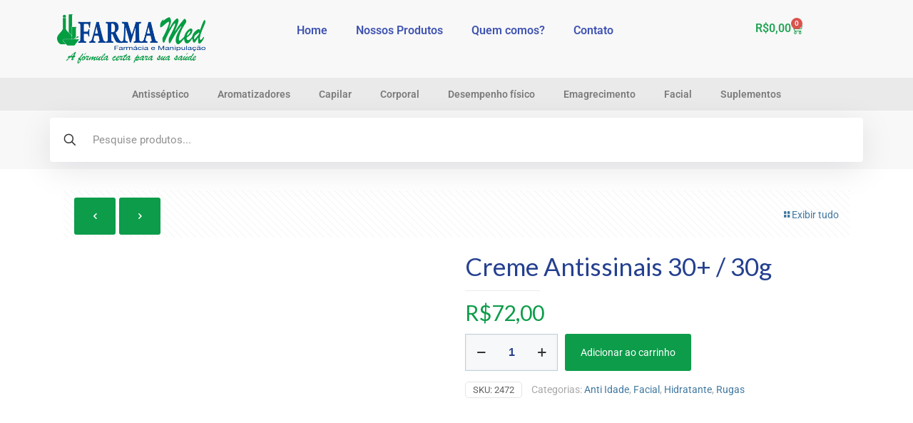

--- FILE ---
content_type: text/html; charset=UTF-8
request_url: https://farmamedmandaguari.com.br/produto/creme-antissinais-30-30g/
body_size: 24444
content:
<!DOCTYPE html>
<html lang="pt-BR">
<head>
	<meta charset="UTF-8">
	<meta name="viewport" content="width=device-width, initial-scale=1.0, viewport-fit=cover" />		<title>Creme Antissinais 30+ / 30g &#8211; FarmaMed</title>
<meta name='robots' content='max-image-preview:large' />
	<style>img:is([sizes="auto" i], [sizes^="auto," i]) { contain-intrinsic-size: 3000px 1500px }</style>
	<meta name="keywords" content="A FarmaMed esta com você a 18 anos atendendo Mandaguari e toda região. Possui instalações modernas com laboratórios e equipamentos de última geração."/>
<meta name="description" content="FarmaMed Farmácia e Manipulação | A fórmula certa para sua saúde"/>
<meta property="og:image" content="https://farmamedmandaguari.com.br/wp-content/uploads/2019/09/farmamed-logo-low.jpg"/>
<meta property="og:url" content="https://farmamedmandaguari.com.br/produto/creme-antissinais-30-30g/"/>
<meta property="og:type" content="article"/>
<meta property="og:title" content="Creme Antissinais 30+ / 30g"/>
<meta property="og:description" content="Creme Antissinais 30+ / 30g  A partir dos 30 anos começamos a diminuir a produção de colágeno, aparecendo assim a flacidez, sinais de expressão, além das […]"/>
<link rel="alternate" hreflang="pt-BR" href="https://farmamedmandaguari.com.br/produto/creme-antissinais-30-30g/"/>
<!-- Global site tag (gtag.js) - Google Analytics -->
<script async src="https://www.googletagmanager.com/gtag/js?id=UA-144199602-1" type="03b4a881aa43d2f23f9a9a2b-text/javascript"></script>
<script type="03b4a881aa43d2f23f9a9a2b-text/javascript">
  window.dataLayer = window.dataLayer || [];
  function gtag(){dataLayer.push(arguments);}
  gtag('js', new Date());

  gtag('config', 'UA-144199602-1');
</script>
<meta name="format-detection" content="telephone=no">
<meta name="viewport" content="width=device-width, initial-scale=1, maximum-scale=1" />
<link rel="shortcut icon" href="https://farmamedmandaguari.com.br/wp-content/uploads/2019/05/Logo-FarmaMed-Simbolo.png" type="image/x-icon" />
<meta name="theme-color" content="#ffffff" media="(prefers-color-scheme: light)">
<meta name="theme-color" content="#ffffff" media="(prefers-color-scheme: dark)">
<link rel='dns-prefetch' href='//fonts.googleapis.com' />
<link rel="alternate" type="application/rss+xml" title="Feed para FarmaMed &raquo;" href="https://farmamedmandaguari.com.br/feed/" />
<link rel="alternate" type="application/rss+xml" title="Feed de comentários para FarmaMed &raquo;" href="https://farmamedmandaguari.com.br/comments/feed/" />
<link rel="alternate" type="application/rss+xml" title="Feed de comentários para FarmaMed &raquo; Creme Antissinais 30+ / 30g" href="https://farmamedmandaguari.com.br/produto/creme-antissinais-30-30g/feed/" />
<script type="03b4a881aa43d2f23f9a9a2b-text/javascript">
/* <![CDATA[ */
window._wpemojiSettings = {"baseUrl":"https:\/\/s.w.org\/images\/core\/emoji\/15.0.3\/72x72\/","ext":".png","svgUrl":"https:\/\/s.w.org\/images\/core\/emoji\/15.0.3\/svg\/","svgExt":".svg","source":{"concatemoji":"https:\/\/farmamedmandaguari.com.br\/wp-includes\/js\/wp-emoji-release.min.js?ver=dfe8d3a28c382f939f1c2a43f6f6b8a7"}};
/*! This file is auto-generated */
!function(i,n){var o,s,e;function c(e){try{var t={supportTests:e,timestamp:(new Date).valueOf()};sessionStorage.setItem(o,JSON.stringify(t))}catch(e){}}function p(e,t,n){e.clearRect(0,0,e.canvas.width,e.canvas.height),e.fillText(t,0,0);var t=new Uint32Array(e.getImageData(0,0,e.canvas.width,e.canvas.height).data),r=(e.clearRect(0,0,e.canvas.width,e.canvas.height),e.fillText(n,0,0),new Uint32Array(e.getImageData(0,0,e.canvas.width,e.canvas.height).data));return t.every(function(e,t){return e===r[t]})}function u(e,t,n){switch(t){case"flag":return n(e,"\ud83c\udff3\ufe0f\u200d\u26a7\ufe0f","\ud83c\udff3\ufe0f\u200b\u26a7\ufe0f")?!1:!n(e,"\ud83c\uddfa\ud83c\uddf3","\ud83c\uddfa\u200b\ud83c\uddf3")&&!n(e,"\ud83c\udff4\udb40\udc67\udb40\udc62\udb40\udc65\udb40\udc6e\udb40\udc67\udb40\udc7f","\ud83c\udff4\u200b\udb40\udc67\u200b\udb40\udc62\u200b\udb40\udc65\u200b\udb40\udc6e\u200b\udb40\udc67\u200b\udb40\udc7f");case"emoji":return!n(e,"\ud83d\udc26\u200d\u2b1b","\ud83d\udc26\u200b\u2b1b")}return!1}function f(e,t,n){var r="undefined"!=typeof WorkerGlobalScope&&self instanceof WorkerGlobalScope?new OffscreenCanvas(300,150):i.createElement("canvas"),a=r.getContext("2d",{willReadFrequently:!0}),o=(a.textBaseline="top",a.font="600 32px Arial",{});return e.forEach(function(e){o[e]=t(a,e,n)}),o}function t(e){var t=i.createElement("script");t.src=e,t.defer=!0,i.head.appendChild(t)}"undefined"!=typeof Promise&&(o="wpEmojiSettingsSupports",s=["flag","emoji"],n.supports={everything:!0,everythingExceptFlag:!0},e=new Promise(function(e){i.addEventListener("DOMContentLoaded",e,{once:!0})}),new Promise(function(t){var n=function(){try{var e=JSON.parse(sessionStorage.getItem(o));if("object"==typeof e&&"number"==typeof e.timestamp&&(new Date).valueOf()<e.timestamp+604800&&"object"==typeof e.supportTests)return e.supportTests}catch(e){}return null}();if(!n){if("undefined"!=typeof Worker&&"undefined"!=typeof OffscreenCanvas&&"undefined"!=typeof URL&&URL.createObjectURL&&"undefined"!=typeof Blob)try{var e="postMessage("+f.toString()+"("+[JSON.stringify(s),u.toString(),p.toString()].join(",")+"));",r=new Blob([e],{type:"text/javascript"}),a=new Worker(URL.createObjectURL(r),{name:"wpTestEmojiSupports"});return void(a.onmessage=function(e){c(n=e.data),a.terminate(),t(n)})}catch(e){}c(n=f(s,u,p))}t(n)}).then(function(e){for(var t in e)n.supports[t]=e[t],n.supports.everything=n.supports.everything&&n.supports[t],"flag"!==t&&(n.supports.everythingExceptFlag=n.supports.everythingExceptFlag&&n.supports[t]);n.supports.everythingExceptFlag=n.supports.everythingExceptFlag&&!n.supports.flag,n.DOMReady=!1,n.readyCallback=function(){n.DOMReady=!0}}).then(function(){return e}).then(function(){var e;n.supports.everything||(n.readyCallback(),(e=n.source||{}).concatemoji?t(e.concatemoji):e.wpemoji&&e.twemoji&&(t(e.twemoji),t(e.wpemoji)))}))}((window,document),window._wpemojiSettings);
/* ]]> */
</script>
<style id='wp-emoji-styles-inline-css' type='text/css'>

	img.wp-smiley, img.emoji {
		display: inline !important;
		border: none !important;
		box-shadow: none !important;
		height: 1em !important;
		width: 1em !important;
		margin: 0 0.07em !important;
		vertical-align: -0.1em !important;
		background: none !important;
		padding: 0 !important;
	}
</style>
<link rel='stylesheet' id='wp-block-library-css' href='https://farmamedmandaguari.com.br/wp-includes/css/dist/block-library/style.min.css?ver=dfe8d3a28c382f939f1c2a43f6f6b8a7' type='text/css' media='all' />
<style id='joinchat-button-style-inline-css' type='text/css'>
.wp-block-joinchat-button{border:none!important;text-align:center}.wp-block-joinchat-button figure{display:table;margin:0 auto;padding:0}.wp-block-joinchat-button figcaption{font:normal normal 400 .6em/2em var(--wp--preset--font-family--system-font,sans-serif);margin:0;padding:0}.wp-block-joinchat-button .joinchat-button__qr{background-color:#fff;border:6px solid #25d366;border-radius:30px;box-sizing:content-box;display:block;height:200px;margin:auto;overflow:hidden;padding:10px;width:200px}.wp-block-joinchat-button .joinchat-button__qr canvas,.wp-block-joinchat-button .joinchat-button__qr img{display:block;margin:auto}.wp-block-joinchat-button .joinchat-button__link{align-items:center;background-color:#25d366;border:6px solid #25d366;border-radius:30px;display:inline-flex;flex-flow:row nowrap;justify-content:center;line-height:1.25em;margin:0 auto;text-decoration:none}.wp-block-joinchat-button .joinchat-button__link:before{background:transparent var(--joinchat-ico) no-repeat center;background-size:100%;content:"";display:block;height:1.5em;margin:-.75em .75em -.75em 0;width:1.5em}.wp-block-joinchat-button figure+.joinchat-button__link{margin-top:10px}@media (orientation:landscape)and (min-height:481px),(orientation:portrait)and (min-width:481px){.wp-block-joinchat-button.joinchat-button--qr-only figure+.joinchat-button__link{display:none}}@media (max-width:480px),(orientation:landscape)and (max-height:480px){.wp-block-joinchat-button figure{display:none}}

</style>
<style id='classic-theme-styles-inline-css' type='text/css'>
/*! This file is auto-generated */
.wp-block-button__link{color:#fff;background-color:#32373c;border-radius:9999px;box-shadow:none;text-decoration:none;padding:calc(.667em + 2px) calc(1.333em + 2px);font-size:1.125em}.wp-block-file__button{background:#32373c;color:#fff;text-decoration:none}
</style>
<style id='global-styles-inline-css' type='text/css'>
:root{--wp--preset--aspect-ratio--square: 1;--wp--preset--aspect-ratio--4-3: 4/3;--wp--preset--aspect-ratio--3-4: 3/4;--wp--preset--aspect-ratio--3-2: 3/2;--wp--preset--aspect-ratio--2-3: 2/3;--wp--preset--aspect-ratio--16-9: 16/9;--wp--preset--aspect-ratio--9-16: 9/16;--wp--preset--color--black: #000000;--wp--preset--color--cyan-bluish-gray: #abb8c3;--wp--preset--color--white: #ffffff;--wp--preset--color--pale-pink: #f78da7;--wp--preset--color--vivid-red: #cf2e2e;--wp--preset--color--luminous-vivid-orange: #ff6900;--wp--preset--color--luminous-vivid-amber: #fcb900;--wp--preset--color--light-green-cyan: #7bdcb5;--wp--preset--color--vivid-green-cyan: #00d084;--wp--preset--color--pale-cyan-blue: #8ed1fc;--wp--preset--color--vivid-cyan-blue: #0693e3;--wp--preset--color--vivid-purple: #9b51e0;--wp--preset--gradient--vivid-cyan-blue-to-vivid-purple: linear-gradient(135deg,rgba(6,147,227,1) 0%,rgb(155,81,224) 100%);--wp--preset--gradient--light-green-cyan-to-vivid-green-cyan: linear-gradient(135deg,rgb(122,220,180) 0%,rgb(0,208,130) 100%);--wp--preset--gradient--luminous-vivid-amber-to-luminous-vivid-orange: linear-gradient(135deg,rgba(252,185,0,1) 0%,rgba(255,105,0,1) 100%);--wp--preset--gradient--luminous-vivid-orange-to-vivid-red: linear-gradient(135deg,rgba(255,105,0,1) 0%,rgb(207,46,46) 100%);--wp--preset--gradient--very-light-gray-to-cyan-bluish-gray: linear-gradient(135deg,rgb(238,238,238) 0%,rgb(169,184,195) 100%);--wp--preset--gradient--cool-to-warm-spectrum: linear-gradient(135deg,rgb(74,234,220) 0%,rgb(151,120,209) 20%,rgb(207,42,186) 40%,rgb(238,44,130) 60%,rgb(251,105,98) 80%,rgb(254,248,76) 100%);--wp--preset--gradient--blush-light-purple: linear-gradient(135deg,rgb(255,206,236) 0%,rgb(152,150,240) 100%);--wp--preset--gradient--blush-bordeaux: linear-gradient(135deg,rgb(254,205,165) 0%,rgb(254,45,45) 50%,rgb(107,0,62) 100%);--wp--preset--gradient--luminous-dusk: linear-gradient(135deg,rgb(255,203,112) 0%,rgb(199,81,192) 50%,rgb(65,88,208) 100%);--wp--preset--gradient--pale-ocean: linear-gradient(135deg,rgb(255,245,203) 0%,rgb(182,227,212) 50%,rgb(51,167,181) 100%);--wp--preset--gradient--electric-grass: linear-gradient(135deg,rgb(202,248,128) 0%,rgb(113,206,126) 100%);--wp--preset--gradient--midnight: linear-gradient(135deg,rgb(2,3,129) 0%,rgb(40,116,252) 100%);--wp--preset--font-size--small: 13px;--wp--preset--font-size--medium: 20px;--wp--preset--font-size--large: 36px;--wp--preset--font-size--x-large: 42px;--wp--preset--spacing--20: 0.44rem;--wp--preset--spacing--30: 0.67rem;--wp--preset--spacing--40: 1rem;--wp--preset--spacing--50: 1.5rem;--wp--preset--spacing--60: 2.25rem;--wp--preset--spacing--70: 3.38rem;--wp--preset--spacing--80: 5.06rem;--wp--preset--shadow--natural: 6px 6px 9px rgba(0, 0, 0, 0.2);--wp--preset--shadow--deep: 12px 12px 50px rgba(0, 0, 0, 0.4);--wp--preset--shadow--sharp: 6px 6px 0px rgba(0, 0, 0, 0.2);--wp--preset--shadow--outlined: 6px 6px 0px -3px rgba(255, 255, 255, 1), 6px 6px rgba(0, 0, 0, 1);--wp--preset--shadow--crisp: 6px 6px 0px rgba(0, 0, 0, 1);}:where(.is-layout-flex){gap: 0.5em;}:where(.is-layout-grid){gap: 0.5em;}body .is-layout-flex{display: flex;}.is-layout-flex{flex-wrap: wrap;align-items: center;}.is-layout-flex > :is(*, div){margin: 0;}body .is-layout-grid{display: grid;}.is-layout-grid > :is(*, div){margin: 0;}:where(.wp-block-columns.is-layout-flex){gap: 2em;}:where(.wp-block-columns.is-layout-grid){gap: 2em;}:where(.wp-block-post-template.is-layout-flex){gap: 1.25em;}:where(.wp-block-post-template.is-layout-grid){gap: 1.25em;}.has-black-color{color: var(--wp--preset--color--black) !important;}.has-cyan-bluish-gray-color{color: var(--wp--preset--color--cyan-bluish-gray) !important;}.has-white-color{color: var(--wp--preset--color--white) !important;}.has-pale-pink-color{color: var(--wp--preset--color--pale-pink) !important;}.has-vivid-red-color{color: var(--wp--preset--color--vivid-red) !important;}.has-luminous-vivid-orange-color{color: var(--wp--preset--color--luminous-vivid-orange) !important;}.has-luminous-vivid-amber-color{color: var(--wp--preset--color--luminous-vivid-amber) !important;}.has-light-green-cyan-color{color: var(--wp--preset--color--light-green-cyan) !important;}.has-vivid-green-cyan-color{color: var(--wp--preset--color--vivid-green-cyan) !important;}.has-pale-cyan-blue-color{color: var(--wp--preset--color--pale-cyan-blue) !important;}.has-vivid-cyan-blue-color{color: var(--wp--preset--color--vivid-cyan-blue) !important;}.has-vivid-purple-color{color: var(--wp--preset--color--vivid-purple) !important;}.has-black-background-color{background-color: var(--wp--preset--color--black) !important;}.has-cyan-bluish-gray-background-color{background-color: var(--wp--preset--color--cyan-bluish-gray) !important;}.has-white-background-color{background-color: var(--wp--preset--color--white) !important;}.has-pale-pink-background-color{background-color: var(--wp--preset--color--pale-pink) !important;}.has-vivid-red-background-color{background-color: var(--wp--preset--color--vivid-red) !important;}.has-luminous-vivid-orange-background-color{background-color: var(--wp--preset--color--luminous-vivid-orange) !important;}.has-luminous-vivid-amber-background-color{background-color: var(--wp--preset--color--luminous-vivid-amber) !important;}.has-light-green-cyan-background-color{background-color: var(--wp--preset--color--light-green-cyan) !important;}.has-vivid-green-cyan-background-color{background-color: var(--wp--preset--color--vivid-green-cyan) !important;}.has-pale-cyan-blue-background-color{background-color: var(--wp--preset--color--pale-cyan-blue) !important;}.has-vivid-cyan-blue-background-color{background-color: var(--wp--preset--color--vivid-cyan-blue) !important;}.has-vivid-purple-background-color{background-color: var(--wp--preset--color--vivid-purple) !important;}.has-black-border-color{border-color: var(--wp--preset--color--black) !important;}.has-cyan-bluish-gray-border-color{border-color: var(--wp--preset--color--cyan-bluish-gray) !important;}.has-white-border-color{border-color: var(--wp--preset--color--white) !important;}.has-pale-pink-border-color{border-color: var(--wp--preset--color--pale-pink) !important;}.has-vivid-red-border-color{border-color: var(--wp--preset--color--vivid-red) !important;}.has-luminous-vivid-orange-border-color{border-color: var(--wp--preset--color--luminous-vivid-orange) !important;}.has-luminous-vivid-amber-border-color{border-color: var(--wp--preset--color--luminous-vivid-amber) !important;}.has-light-green-cyan-border-color{border-color: var(--wp--preset--color--light-green-cyan) !important;}.has-vivid-green-cyan-border-color{border-color: var(--wp--preset--color--vivid-green-cyan) !important;}.has-pale-cyan-blue-border-color{border-color: var(--wp--preset--color--pale-cyan-blue) !important;}.has-vivid-cyan-blue-border-color{border-color: var(--wp--preset--color--vivid-cyan-blue) !important;}.has-vivid-purple-border-color{border-color: var(--wp--preset--color--vivid-purple) !important;}.has-vivid-cyan-blue-to-vivid-purple-gradient-background{background: var(--wp--preset--gradient--vivid-cyan-blue-to-vivid-purple) !important;}.has-light-green-cyan-to-vivid-green-cyan-gradient-background{background: var(--wp--preset--gradient--light-green-cyan-to-vivid-green-cyan) !important;}.has-luminous-vivid-amber-to-luminous-vivid-orange-gradient-background{background: var(--wp--preset--gradient--luminous-vivid-amber-to-luminous-vivid-orange) !important;}.has-luminous-vivid-orange-to-vivid-red-gradient-background{background: var(--wp--preset--gradient--luminous-vivid-orange-to-vivid-red) !important;}.has-very-light-gray-to-cyan-bluish-gray-gradient-background{background: var(--wp--preset--gradient--very-light-gray-to-cyan-bluish-gray) !important;}.has-cool-to-warm-spectrum-gradient-background{background: var(--wp--preset--gradient--cool-to-warm-spectrum) !important;}.has-blush-light-purple-gradient-background{background: var(--wp--preset--gradient--blush-light-purple) !important;}.has-blush-bordeaux-gradient-background{background: var(--wp--preset--gradient--blush-bordeaux) !important;}.has-luminous-dusk-gradient-background{background: var(--wp--preset--gradient--luminous-dusk) !important;}.has-pale-ocean-gradient-background{background: var(--wp--preset--gradient--pale-ocean) !important;}.has-electric-grass-gradient-background{background: var(--wp--preset--gradient--electric-grass) !important;}.has-midnight-gradient-background{background: var(--wp--preset--gradient--midnight) !important;}.has-small-font-size{font-size: var(--wp--preset--font-size--small) !important;}.has-medium-font-size{font-size: var(--wp--preset--font-size--medium) !important;}.has-large-font-size{font-size: var(--wp--preset--font-size--large) !important;}.has-x-large-font-size{font-size: var(--wp--preset--font-size--x-large) !important;}
:where(.wp-block-post-template.is-layout-flex){gap: 1.25em;}:where(.wp-block-post-template.is-layout-grid){gap: 1.25em;}
:where(.wp-block-columns.is-layout-flex){gap: 2em;}:where(.wp-block-columns.is-layout-grid){gap: 2em;}
:root :where(.wp-block-pullquote){font-size: 1.5em;line-height: 1.6;}
</style>
<link rel='stylesheet' id='contact-form-7-css' href='https://farmamedmandaguari.com.br/wp-content/plugins/contact-form-7/includes/css/styles.css?ver=6.1.4' type='text/css' media='all' />
<link rel='stylesheet' id='photoswipe-css' href='https://farmamedmandaguari.com.br/wp-content/plugins/woocommerce/assets/css/photoswipe/photoswipe.min.css?ver=10.3.7' type='text/css' media='all' />
<link rel='stylesheet' id='photoswipe-default-skin-css' href='https://farmamedmandaguari.com.br/wp-content/plugins/woocommerce/assets/css/photoswipe/default-skin/default-skin.min.css?ver=10.3.7' type='text/css' media='all' />
<link rel='stylesheet' id='woocommerce-layout-css' href='https://farmamedmandaguari.com.br/wp-content/plugins/woocommerce/assets/css/woocommerce-layout.css?ver=10.3.7' type='text/css' media='all' />
<link rel='stylesheet' id='woocommerce-smallscreen-css' href='https://farmamedmandaguari.com.br/wp-content/plugins/woocommerce/assets/css/woocommerce-smallscreen.css?ver=10.3.7' type='text/css' media='only screen and (max-width: 768px)' />
<link rel='stylesheet' id='woocommerce-general-css' href='https://farmamedmandaguari.com.br/wp-content/plugins/woocommerce/assets/css/woocommerce.css?ver=10.3.7' type='text/css' media='all' />
<style id='woocommerce-inline-inline-css' type='text/css'>
.woocommerce form .form-row .required { visibility: visible; }
</style>
<link rel='stylesheet' id='brands-styles-css' href='https://farmamedmandaguari.com.br/wp-content/plugins/woocommerce/assets/css/brands.css?ver=10.3.7' type='text/css' media='all' />
<link rel='stylesheet' id='mfn-be-css' href='https://farmamedmandaguari.com.br/wp-content/themes/betheme/css/be.min.css?ver=28.1.9' type='text/css' media='all' />
<link rel='stylesheet' id='mfn-animations-css' href='https://farmamedmandaguari.com.br/wp-content/themes/betheme/assets/animations/animations.min.css?ver=28.1.9' type='text/css' media='all' />
<link rel='stylesheet' id='mfn-font-awesome-css' href='https://farmamedmandaguari.com.br/wp-content/themes/betheme/fonts/fontawesome/fontawesome.min.css?ver=28.1.9' type='text/css' media='all' />
<link rel='stylesheet' id='mfn-responsive-css' href='https://farmamedmandaguari.com.br/wp-content/themes/betheme/css/responsive.min.css?ver=28.1.9' type='text/css' media='all' />
<link rel='stylesheet' id='mfn-fonts-css' href='https://fonts.googleapis.com/css?family=Roboto%3A1%2C100%2C300%2C400%2C400italic%2C700%7CLato%3A1%2C100%2C300%2C400%2C400italic%2C700&#038;display=swap&#038;ver=dfe8d3a28c382f939f1c2a43f6f6b8a7' type='text/css' media='all' />
<link rel='stylesheet' id='mfn-woo-css' href='https://farmamedmandaguari.com.br/wp-content/themes/betheme/css/woocommerce.min.css?ver=28.1.9' type='text/css' media='all' />
<link rel='stylesheet' id='elementor-frontend-css' href='https://farmamedmandaguari.com.br/wp-content/plugins/elementor/assets/css/frontend.min.css?ver=3.32.4' type='text/css' media='all' />
<link rel='stylesheet' id='widget-image-css' href='https://farmamedmandaguari.com.br/wp-content/plugins/elementor/assets/css/widget-image.min.css?ver=3.32.4' type='text/css' media='all' />
<link rel='stylesheet' id='e-popup-css' href='https://farmamedmandaguari.com.br/wp-content/plugins/elementor-pro/assets/css/conditionals/popup.min.css?ver=3.32.2' type='text/css' media='all' />
<link rel='stylesheet' id='widget-nav-menu-css' href='https://farmamedmandaguari.com.br/wp-content/plugins/elementor-pro/assets/css/widget-nav-menu.min.css?ver=3.32.2' type='text/css' media='all' />
<link rel='stylesheet' id='widget-woocommerce-menu-cart-css' href='https://farmamedmandaguari.com.br/wp-content/plugins/elementor-pro/assets/css/widget-woocommerce-menu-cart.min.css?ver=3.32.2' type='text/css' media='all' />
<link rel='stylesheet' id='widget-icon-list-css' href='https://farmamedmandaguari.com.br/wp-content/plugins/elementor/assets/css/widget-icon-list.min.css?ver=3.32.4' type='text/css' media='all' />
<link rel='stylesheet' id='widget-social-icons-css' href='https://farmamedmandaguari.com.br/wp-content/plugins/elementor/assets/css/widget-social-icons.min.css?ver=3.32.4' type='text/css' media='all' />
<link rel='stylesheet' id='e-apple-webkit-css' href='https://farmamedmandaguari.com.br/wp-content/plugins/elementor/assets/css/conditionals/apple-webkit.min.css?ver=3.32.4' type='text/css' media='all' />
<link rel='stylesheet' id='elementor-icons-css' href='https://farmamedmandaguari.com.br/wp-content/plugins/elementor/assets/lib/eicons/css/elementor-icons.min.css?ver=5.44.0' type='text/css' media='all' />
<link rel='stylesheet' id='elementor-post-2965-css' href='https://farmamedmandaguari.com.br/wp-content/uploads/elementor/css/post-2965.css?ver=1768561293' type='text/css' media='all' />
<link rel='stylesheet' id='elementor-post-2917-css' href='https://farmamedmandaguari.com.br/wp-content/uploads/elementor/css/post-2917.css?ver=1768561294' type='text/css' media='all' />
<link rel='stylesheet' id='elementor-post-3445-css' href='https://farmamedmandaguari.com.br/wp-content/uploads/elementor/css/post-3445.css?ver=1768561294' type='text/css' media='all' />
<link rel='stylesheet' id='elementor-post-3441-css' href='https://farmamedmandaguari.com.br/wp-content/uploads/elementor/css/post-3441.css?ver=1768561294' type='text/css' media='all' />
<link rel='stylesheet' id='mfn-static-css' href='https://farmamedmandaguari.com.br/wp-content/uploads/betheme/css/static.css?ver=28.1.9' type='text/css' media='all' />
<style id='mfn-dynamic-inline-css' type='text/css'>
form input.display-none{display:none!important}body{--mfn-featured-image: url(https://farmamedmandaguari.com.br/wp-content/uploads/2019/06/farmamed-cremes-antissinais-3030g.jpg);}
</style>
<link rel='stylesheet' id='elementor-gf-local-roboto-css' href='https://farmamedmandaguari.com.br/wp-content/uploads/elementor/google-fonts/css/roboto.css?ver=1750951007' type='text/css' media='all' />
<link rel='stylesheet' id='elementor-gf-local-robotoslab-css' href='https://farmamedmandaguari.com.br/wp-content/uploads/elementor/google-fonts/css/robotoslab.css?ver=1750951024' type='text/css' media='all' />
<link rel='stylesheet' id='elementor-icons-shared-0-css' href='https://farmamedmandaguari.com.br/wp-content/plugins/elementor/assets/lib/font-awesome/css/fontawesome.min.css?ver=5.15.3' type='text/css' media='all' />
<link rel='stylesheet' id='elementor-icons-fa-solid-css' href='https://farmamedmandaguari.com.br/wp-content/plugins/elementor/assets/lib/font-awesome/css/solid.min.css?ver=5.15.3' type='text/css' media='all' />
<link rel='stylesheet' id='elementor-icons-fa-brands-css' href='https://farmamedmandaguari.com.br/wp-content/plugins/elementor/assets/lib/font-awesome/css/brands.min.css?ver=5.15.3' type='text/css' media='all' />
<script type="03b4a881aa43d2f23f9a9a2b-text/javascript" src="https://farmamedmandaguari.com.br/wp-includes/js/jquery/jquery.min.js?ver=3.7.1" id="jquery-core-js"></script>
<script type="03b4a881aa43d2f23f9a9a2b-text/javascript" src="https://farmamedmandaguari.com.br/wp-includes/js/jquery/jquery-migrate.min.js?ver=3.4.1" id="jquery-migrate-js"></script>
<script type="03b4a881aa43d2f23f9a9a2b-text/javascript" src="//farmamedmandaguari.com.br/wp-content/plugins/revslider/sr6/assets/js/rbtools.min.js?ver=6.7.38" async id="tp-tools-js"></script>
<script type="03b4a881aa43d2f23f9a9a2b-text/javascript" src="//farmamedmandaguari.com.br/wp-content/plugins/revslider/sr6/assets/js/rs6.min.js?ver=6.7.38" async id="revmin-js"></script>
<script type="03b4a881aa43d2f23f9a9a2b-text/javascript" src="https://farmamedmandaguari.com.br/wp-content/plugins/woocommerce/assets/js/jquery-blockui/jquery.blockUI.min.js?ver=2.7.0-wc.10.3.7" id="wc-jquery-blockui-js" defer="defer" data-wp-strategy="defer"></script>
<script type="03b4a881aa43d2f23f9a9a2b-text/javascript" id="wc-add-to-cart-js-extra">
/* <![CDATA[ */
var wc_add_to_cart_params = {"ajax_url":"\/wp-admin\/admin-ajax.php","wc_ajax_url":"\/?wc-ajax=%%endpoint%%","i18n_view_cart":"Ver carrinho","cart_url":"https:\/\/farmamedmandaguari.com.br\/carrinho\/","is_cart":"","cart_redirect_after_add":"yes"};
/* ]]> */
</script>
<script type="03b4a881aa43d2f23f9a9a2b-text/javascript" src="https://farmamedmandaguari.com.br/wp-content/plugins/woocommerce/assets/js/frontend/add-to-cart.min.js?ver=10.3.7" id="wc-add-to-cart-js" defer="defer" data-wp-strategy="defer"></script>
<script type="03b4a881aa43d2f23f9a9a2b-text/javascript" src="https://farmamedmandaguari.com.br/wp-content/plugins/woocommerce/assets/js/flexslider/jquery.flexslider.min.js?ver=2.7.2-wc.10.3.7" id="wc-flexslider-js" defer="defer" data-wp-strategy="defer"></script>
<script type="03b4a881aa43d2f23f9a9a2b-text/javascript" src="https://farmamedmandaguari.com.br/wp-content/plugins/woocommerce/assets/js/photoswipe/photoswipe.min.js?ver=4.1.1-wc.10.3.7" id="wc-photoswipe-js" defer="defer" data-wp-strategy="defer"></script>
<script type="03b4a881aa43d2f23f9a9a2b-text/javascript" src="https://farmamedmandaguari.com.br/wp-content/plugins/woocommerce/assets/js/photoswipe/photoswipe-ui-default.min.js?ver=4.1.1-wc.10.3.7" id="wc-photoswipe-ui-default-js" defer="defer" data-wp-strategy="defer"></script>
<script type="03b4a881aa43d2f23f9a9a2b-text/javascript" id="wc-single-product-js-extra">
/* <![CDATA[ */
var wc_single_product_params = {"i18n_required_rating_text":"Selecione uma classifica\u00e7\u00e3o","i18n_rating_options":["1 de 5 estrelas","2 de 5 estrelas","3 de 5 estrelas","4 de 5 estrelas","5 de 5 estrelas"],"i18n_product_gallery_trigger_text":"Ver galeria de imagens em tela cheia","review_rating_required":"yes","flexslider":{"rtl":false,"animation":"slide","smoothHeight":true,"directionNav":false,"controlNav":"thumbnails","slideshow":false,"animationSpeed":500,"animationLoop":false,"allowOneSlide":false},"zoom_enabled":"","zoom_options":[],"photoswipe_enabled":"1","photoswipe_options":{"shareEl":false,"closeOnScroll":false,"history":false,"hideAnimationDuration":0,"showAnimationDuration":0},"flexslider_enabled":"1"};
/* ]]> */
</script>
<script type="03b4a881aa43d2f23f9a9a2b-text/javascript" src="https://farmamedmandaguari.com.br/wp-content/plugins/woocommerce/assets/js/frontend/single-product.min.js?ver=10.3.7" id="wc-single-product-js" defer="defer" data-wp-strategy="defer"></script>
<script type="03b4a881aa43d2f23f9a9a2b-text/javascript" src="https://farmamedmandaguari.com.br/wp-content/plugins/woocommerce/assets/js/js-cookie/js.cookie.min.js?ver=2.1.4-wc.10.3.7" id="wc-js-cookie-js" defer="defer" data-wp-strategy="defer"></script>
<script type="03b4a881aa43d2f23f9a9a2b-text/javascript" id="woocommerce-js-extra">
/* <![CDATA[ */
var woocommerce_params = {"ajax_url":"\/wp-admin\/admin-ajax.php","wc_ajax_url":"\/?wc-ajax=%%endpoint%%","i18n_password_show":"Mostrar senha","i18n_password_hide":"Ocultar senha"};
/* ]]> */
</script>
<script type="03b4a881aa43d2f23f9a9a2b-text/javascript" src="https://farmamedmandaguari.com.br/wp-content/plugins/woocommerce/assets/js/frontend/woocommerce.min.js?ver=10.3.7" id="woocommerce-js" defer="defer" data-wp-strategy="defer"></script>
<script type="03b4a881aa43d2f23f9a9a2b-text/javascript" id="wc-cart-fragments-js-extra">
/* <![CDATA[ */
var wc_cart_fragments_params = {"ajax_url":"\/wp-admin\/admin-ajax.php","wc_ajax_url":"\/?wc-ajax=%%endpoint%%","cart_hash_key":"wc_cart_hash_4286705f1019709577b41f6157baaf1e","fragment_name":"wc_fragments_4286705f1019709577b41f6157baaf1e","request_timeout":"5000"};
/* ]]> */
</script>
<script type="03b4a881aa43d2f23f9a9a2b-text/javascript" src="https://farmamedmandaguari.com.br/wp-content/plugins/woocommerce/assets/js/frontend/cart-fragments.min.js?ver=10.3.7" id="wc-cart-fragments-js" defer="defer" data-wp-strategy="defer"></script>
<link rel="https://api.w.org/" href="https://farmamedmandaguari.com.br/wp-json/" /><link rel="alternate" title="JSON" type="application/json" href="https://farmamedmandaguari.com.br/wp-json/wp/v2/product/2472" /><link rel="EditURI" type="application/rsd+xml" title="RSD" href="https://farmamedmandaguari.com.br/xmlrpc.php?rsd" />

<link rel="canonical" href="https://farmamedmandaguari.com.br/produto/creme-antissinais-30-30g/" />
<link rel='shortlink' href='https://farmamedmandaguari.com.br/?p=2472' />
<link rel="alternate" title="oEmbed (JSON)" type="application/json+oembed" href="https://farmamedmandaguari.com.br/wp-json/oembed/1.0/embed?url=https%3A%2F%2Ffarmamedmandaguari.com.br%2Fproduto%2Fcreme-antissinais-30-30g%2F" />
<link rel="alternate" title="oEmbed (XML)" type="text/xml+oembed" href="https://farmamedmandaguari.com.br/wp-json/oembed/1.0/embed?url=https%3A%2F%2Ffarmamedmandaguari.com.br%2Fproduto%2Fcreme-antissinais-30-30g%2F&#038;format=xml" />
	<noscript><style>.woocommerce-product-gallery{ opacity: 1 !important; }</style></noscript>
	<meta name="generator" content="Elementor 3.32.4; features: additional_custom_breakpoints; settings: css_print_method-external, google_font-enabled, font_display-auto">
			<style>
				.e-con.e-parent:nth-of-type(n+4):not(.e-lazyloaded):not(.e-no-lazyload),
				.e-con.e-parent:nth-of-type(n+4):not(.e-lazyloaded):not(.e-no-lazyload) * {
					background-image: none !important;
				}
				@media screen and (max-height: 1024px) {
					.e-con.e-parent:nth-of-type(n+3):not(.e-lazyloaded):not(.e-no-lazyload),
					.e-con.e-parent:nth-of-type(n+3):not(.e-lazyloaded):not(.e-no-lazyload) * {
						background-image: none !important;
					}
				}
				@media screen and (max-height: 640px) {
					.e-con.e-parent:nth-of-type(n+2):not(.e-lazyloaded):not(.e-no-lazyload),
					.e-con.e-parent:nth-of-type(n+2):not(.e-lazyloaded):not(.e-no-lazyload) * {
						background-image: none !important;
					}
				}
			</style>
			<meta name="generator" content="Powered by Slider Revolution 6.7.38 - responsive, Mobile-Friendly Slider Plugin for WordPress with comfortable drag and drop interface." />
<link rel="icon" href="https://farmamedmandaguari.com.br/wp-content/uploads/2019/05/cropped-Logo-FarmaMed-Simbolo-75x75.png" sizes="32x32" />
<link rel="icon" href="https://farmamedmandaguari.com.br/wp-content/uploads/2019/05/cropped-Logo-FarmaMed-Simbolo-300x300.png" sizes="192x192" />
<link rel="apple-touch-icon" href="https://farmamedmandaguari.com.br/wp-content/uploads/2019/05/cropped-Logo-FarmaMed-Simbolo-300x300.png" />
<meta name="msapplication-TileImage" content="https://farmamedmandaguari.com.br/wp-content/uploads/2019/05/cropped-Logo-FarmaMed-Simbolo-300x300.png" />
<script type="03b4a881aa43d2f23f9a9a2b-text/javascript">function setREVStartSize(e){
			//window.requestAnimationFrame(function() {
				window.RSIW = window.RSIW===undefined ? window.innerWidth : window.RSIW;
				window.RSIH = window.RSIH===undefined ? window.innerHeight : window.RSIH;
				try {
					var pw = document.getElementById(e.c).parentNode.offsetWidth,
						newh;
					pw = pw===0 || isNaN(pw) || (e.l=="fullwidth" || e.layout=="fullwidth") ? window.RSIW : pw;
					e.tabw = e.tabw===undefined ? 0 : parseInt(e.tabw);
					e.thumbw = e.thumbw===undefined ? 0 : parseInt(e.thumbw);
					e.tabh = e.tabh===undefined ? 0 : parseInt(e.tabh);
					e.thumbh = e.thumbh===undefined ? 0 : parseInt(e.thumbh);
					e.tabhide = e.tabhide===undefined ? 0 : parseInt(e.tabhide);
					e.thumbhide = e.thumbhide===undefined ? 0 : parseInt(e.thumbhide);
					e.mh = e.mh===undefined || e.mh=="" || e.mh==="auto" ? 0 : parseInt(e.mh,0);
					if(e.layout==="fullscreen" || e.l==="fullscreen")
						newh = Math.max(e.mh,window.RSIH);
					else{
						e.gw = Array.isArray(e.gw) ? e.gw : [e.gw];
						for (var i in e.rl) if (e.gw[i]===undefined || e.gw[i]===0) e.gw[i] = e.gw[i-1];
						e.gh = e.el===undefined || e.el==="" || (Array.isArray(e.el) && e.el.length==0)? e.gh : e.el;
						e.gh = Array.isArray(e.gh) ? e.gh : [e.gh];
						for (var i in e.rl) if (e.gh[i]===undefined || e.gh[i]===0) e.gh[i] = e.gh[i-1];
											
						var nl = new Array(e.rl.length),
							ix = 0,
							sl;
						e.tabw = e.tabhide>=pw ? 0 : e.tabw;
						e.thumbw = e.thumbhide>=pw ? 0 : e.thumbw;
						e.tabh = e.tabhide>=pw ? 0 : e.tabh;
						e.thumbh = e.thumbhide>=pw ? 0 : e.thumbh;
						for (var i in e.rl) nl[i] = e.rl[i]<window.RSIW ? 0 : e.rl[i];
						sl = nl[0];
						for (var i in nl) if (sl>nl[i] && nl[i]>0) { sl = nl[i]; ix=i;}
						var m = pw>(e.gw[ix]+e.tabw+e.thumbw) ? 1 : (pw-(e.tabw+e.thumbw)) / (e.gw[ix]);
						newh =  (e.gh[ix] * m) + (e.tabh + e.thumbh);
					}
					var el = document.getElementById(e.c);
					if (el!==null && el) el.style.height = newh+"px";
					el = document.getElementById(e.c+"_wrapper");
					if (el!==null && el) {
						el.style.height = newh+"px";
						el.style.display = "block";
					}
				} catch(e){
					console.log("Failure at Presize of Slider:" + e)
				}
			//});
		  };</script>
</head>
<body class="product-template-default single single-product postid-2472 wp-custom-logo wp-embed-responsive theme-betheme woocommerce woocommerce-page woocommerce-no-js woocommerce-block-theme-has-button-styles  color-custom content-brightness-light input-brightness-light style-default button-animation-fade layout-full-width if-modern-overlay header-classic sticky-header sticky-white ab-hide menuo-right menuo-no-borders subheader-both-center responsive-overflow-x-mobile mobile-tb-center mobile-mini-mr-ll mobile-icon-user-ss mobile-icon-wishlist-ss mobile-icon-search-ss mobile-icon-wpml-ss mobile-icon-action-ss be-page-8 be-reg-2819 stock-disabled mfn-all-shop-filters-disabled mfn-variable-swatches product-zoom-disabled mfn-ajax-add-to-cart elementor-default elementor-kit-2965">
		<header data-elementor-type="header" data-elementor-id="3445" class="elementor elementor-3445 elementor-location-header" data-elementor-post-type="elementor_library">
			<div class="elementor-element elementor-element-4b7c2f7 e-flex e-con-boxed e-con e-parent" data-id="4b7c2f7" data-element_type="container">
					<div class="e-con-inner">
		<div class="elementor-element elementor-element-a203d6d e-con-full e-flex e-con e-child" data-id="a203d6d" data-element_type="container">
				<div class="elementor-element elementor-element-dd10ce6 elementor-widget elementor-widget-theme-site-logo elementor-widget-image" data-id="dd10ce6" data-element_type="widget" data-widget_type="theme-site-logo.default">
				<div class="elementor-widget-container">
											<a href="https://farmamedmandaguari.com.br">
			<img width="800" height="266" src="https://farmamedmandaguari.com.br/wp-content/uploads/2025/01/logo-farmamed-800.png" class="attachment-full size-full wp-image-3296" alt="" srcset="https://farmamedmandaguari.com.br/wp-content/uploads/2025/01/logo-farmamed-800.png 800w, https://farmamedmandaguari.com.br/wp-content/uploads/2025/01/logo-farmamed-800-300x100.png 300w, https://farmamedmandaguari.com.br/wp-content/uploads/2025/01/logo-farmamed-800-768x255.png 768w, https://farmamedmandaguari.com.br/wp-content/uploads/2025/01/logo-farmamed-800-150x50.png 150w, https://farmamedmandaguari.com.br/wp-content/uploads/2025/01/logo-farmamed-800-480x160.png 480w" sizes="(max-width:767px) 480px, (max-width:800px) 100vw, 800px" />				</a>
											</div>
				</div>
				</div>
		<div class="elementor-element elementor-element-37cf089 e-con-full e-flex e-con e-child" data-id="37cf089" data-element_type="container">
				<div class="elementor-element elementor-element-a7c9589 elementor-nav-menu__align-center elementor-nav-menu--dropdown-tablet elementor-nav-menu__text-align-aside elementor-nav-menu--toggle elementor-nav-menu--burger elementor-widget elementor-widget-nav-menu" data-id="a7c9589" data-element_type="widget" data-settings="{&quot;layout&quot;:&quot;horizontal&quot;,&quot;submenu_icon&quot;:{&quot;value&quot;:&quot;&lt;i class=\&quot;fas fa-caret-down\&quot; aria-hidden=\&quot;true\&quot;&gt;&lt;\/i&gt;&quot;,&quot;library&quot;:&quot;fa-solid&quot;},&quot;toggle&quot;:&quot;burger&quot;}" data-widget_type="nav-menu.default">
				<div class="elementor-widget-container">
								<nav aria-label="Menu" class="elementor-nav-menu--main elementor-nav-menu__container elementor-nav-menu--layout-horizontal e--pointer-underline e--animation-fade">
				<ul id="menu-1-a7c9589" class="elementor-nav-menu"><li class="menu-item menu-item-type-post_type menu-item-object-page menu-item-home menu-item-2323"><a href="https://farmamedmandaguari.com.br/" class="elementor-item">Home</a></li>
<li class="menu-item menu-item-type-post_type menu-item-object-page current_page_parent menu-item-2350"><a href="https://farmamedmandaguari.com.br/loja/" class="elementor-item">Nossos Produtos</a></li>
<li class="menu-item menu-item-type-post_type menu-item-object-page menu-item-2377"><a href="https://farmamedmandaguari.com.br/sobre/" class="elementor-item">Quem comos?</a></li>
<li class="menu-item menu-item-type-post_type menu-item-object-page menu-item-2382"><a href="https://farmamedmandaguari.com.br/contato/" class="elementor-item">Contato</a></li>
</ul>			</nav>
					<div class="elementor-menu-toggle" role="button" tabindex="0" aria-label="Alternar menu" aria-expanded="false">
			<i aria-hidden="true" role="presentation" class="elementor-menu-toggle__icon--open eicon-menu-bar"></i><i aria-hidden="true" role="presentation" class="elementor-menu-toggle__icon--close eicon-close"></i>		</div>
					<nav class="elementor-nav-menu--dropdown elementor-nav-menu__container" aria-hidden="true">
				<ul id="menu-2-a7c9589" class="elementor-nav-menu"><li class="menu-item menu-item-type-post_type menu-item-object-page menu-item-home menu-item-2323"><a href="https://farmamedmandaguari.com.br/" class="elementor-item" tabindex="-1">Home</a></li>
<li class="menu-item menu-item-type-post_type menu-item-object-page current_page_parent menu-item-2350"><a href="https://farmamedmandaguari.com.br/loja/" class="elementor-item" tabindex="-1">Nossos Produtos</a></li>
<li class="menu-item menu-item-type-post_type menu-item-object-page menu-item-2377"><a href="https://farmamedmandaguari.com.br/sobre/" class="elementor-item" tabindex="-1">Quem comos?</a></li>
<li class="menu-item menu-item-type-post_type menu-item-object-page menu-item-2382"><a href="https://farmamedmandaguari.com.br/contato/" class="elementor-item" tabindex="-1">Contato</a></li>
</ul>			</nav>
						</div>
				</div>
				</div>
		<div class="elementor-element elementor-element-69043ff e-con-full e-flex e-con e-child" data-id="69043ff" data-element_type="container">
				<div class="elementor-element elementor-element-cf8dce0 elementor-hidden-mobile toggle-icon--cart-medium elementor-menu-cart--items-indicator-bubble elementor-menu-cart--show-subtotal-yes elementor-menu-cart--cart-type-side-cart elementor-menu-cart--show-remove-button-yes elementor-widget elementor-widget-woocommerce-menu-cart" data-id="cf8dce0" data-element_type="widget" data-settings="{&quot;cart_type&quot;:&quot;side-cart&quot;,&quot;open_cart&quot;:&quot;click&quot;,&quot;automatically_open_cart&quot;:&quot;no&quot;}" data-widget_type="woocommerce-menu-cart.default">
				<div class="elementor-widget-container">
							<div class="elementor-menu-cart__wrapper">
							<div class="elementor-menu-cart__toggle_wrapper">
					<div class="elementor-menu-cart__container elementor-lightbox" aria-hidden="true">
						<div class="elementor-menu-cart__main" aria-hidden="true">
									<div class="elementor-menu-cart__close-button">
					</div>
									<div class="widget_shopping_cart_content">
															</div>
						</div>
					</div>
							<div class="elementor-menu-cart__toggle elementor-button-wrapper">
			<a id="elementor-menu-cart__toggle_button" href="#" class="elementor-menu-cart__toggle_button elementor-button elementor-size-sm" aria-expanded="false">
				<span class="elementor-button-text"><span class="woocommerce-Price-amount amount"><bdi><span class="woocommerce-Price-currencySymbol">&#82;&#36;</span>0,00</bdi></span></span>
				<span class="elementor-button-icon">
					<span class="elementor-button-icon-qty" data-counter="0">0</span>
					<i class="eicon-cart-medium"></i>					<span class="elementor-screen-only">Carrinho</span>
				</span>
			</a>
		</div>
						</div>
					</div> <!-- close elementor-menu-cart__wrapper -->
						</div>
				</div>
				</div>
					</div>
				</div>
		<div class="elementor-element elementor-element-6850178 e-con-full e-flex e-con e-parent" data-id="6850178" data-element_type="container" data-settings="{&quot;background_background&quot;:&quot;classic&quot;}">
				<div class="elementor-element elementor-element-57877a5 elementor-nav-menu__align-center elementor-nav-menu--dropdown-mobile elementor-nav-menu__text-align-aside elementor-nav-menu--toggle elementor-nav-menu--burger elementor-widget elementor-widget-nav-menu" data-id="57877a5" data-element_type="widget" data-settings="{&quot;layout&quot;:&quot;horizontal&quot;,&quot;submenu_icon&quot;:{&quot;value&quot;:&quot;&lt;i class=\&quot;fas fa-caret-down\&quot; aria-hidden=\&quot;true\&quot;&gt;&lt;\/i&gt;&quot;,&quot;library&quot;:&quot;fa-solid&quot;},&quot;toggle&quot;:&quot;burger&quot;}" data-widget_type="nav-menu.default">
				<div class="elementor-widget-container">
								<nav aria-label="Menu" class="elementor-nav-menu--main elementor-nav-menu__container elementor-nav-menu--layout-horizontal e--pointer-background e--animation-fade">
				<ul id="menu-1-57877a5" class="elementor-nav-menu"><li class="menu-item menu-item-type-taxonomy menu-item-object-product_cat menu-item-3531"><a href="https://farmamedmandaguari.com.br/categoria-produto/antisseptico/" class="elementor-item">Antisséptico</a></li>
<li class="menu-item menu-item-type-taxonomy menu-item-object-product_cat menu-item-3533"><a href="https://farmamedmandaguari.com.br/categoria-produto/aromatizadores/" class="elementor-item">Aromatizadores</a></li>
<li class="menu-item menu-item-type-taxonomy menu-item-object-product_cat menu-item-3544"><a href="https://farmamedmandaguari.com.br/categoria-produto/capilar/" class="elementor-item">Capilar</a></li>
<li class="menu-item menu-item-type-taxonomy menu-item-object-product_cat menu-item-3552"><a href="https://farmamedmandaguari.com.br/categoria-produto/corporal/" class="elementor-item">Corporal</a></li>
<li class="menu-item menu-item-type-taxonomy menu-item-object-product_cat menu-item-3563"><a href="https://farmamedmandaguari.com.br/categoria-produto/desempenho-fisico/" class="elementor-item">Desempenho físico</a></li>
<li class="menu-item menu-item-type-taxonomy menu-item-object-product_cat menu-item-3564"><a href="https://farmamedmandaguari.com.br/categoria-produto/emagrecimento/" class="elementor-item">Emagrecimento</a></li>
<li class="menu-item menu-item-type-taxonomy menu-item-object-product_cat current-product-ancestor current-menu-parent current-product-parent menu-item-3565"><a href="https://farmamedmandaguari.com.br/categoria-produto/facial/" class="elementor-item">Facial</a></li>
<li class="menu-item menu-item-type-taxonomy menu-item-object-product_cat menu-item-3566"><a href="https://farmamedmandaguari.com.br/categoria-produto/suplementos/" class="elementor-item">Suplementos</a></li>
</ul>			</nav>
					<div class="elementor-menu-toggle" role="button" tabindex="0" aria-label="Alternar menu" aria-expanded="false">
			<i aria-hidden="true" role="presentation" class="elementor-menu-toggle__icon--open eicon-menu-bar"></i><i aria-hidden="true" role="presentation" class="elementor-menu-toggle__icon--close eicon-close"></i>		</div>
					<nav class="elementor-nav-menu--dropdown elementor-nav-menu__container" aria-hidden="true">
				<ul id="menu-2-57877a5" class="elementor-nav-menu"><li class="menu-item menu-item-type-taxonomy menu-item-object-product_cat menu-item-3531"><a href="https://farmamedmandaguari.com.br/categoria-produto/antisseptico/" class="elementor-item" tabindex="-1">Antisséptico</a></li>
<li class="menu-item menu-item-type-taxonomy menu-item-object-product_cat menu-item-3533"><a href="https://farmamedmandaguari.com.br/categoria-produto/aromatizadores/" class="elementor-item" tabindex="-1">Aromatizadores</a></li>
<li class="menu-item menu-item-type-taxonomy menu-item-object-product_cat menu-item-3544"><a href="https://farmamedmandaguari.com.br/categoria-produto/capilar/" class="elementor-item" tabindex="-1">Capilar</a></li>
<li class="menu-item menu-item-type-taxonomy menu-item-object-product_cat menu-item-3552"><a href="https://farmamedmandaguari.com.br/categoria-produto/corporal/" class="elementor-item" tabindex="-1">Corporal</a></li>
<li class="menu-item menu-item-type-taxonomy menu-item-object-product_cat menu-item-3563"><a href="https://farmamedmandaguari.com.br/categoria-produto/desempenho-fisico/" class="elementor-item" tabindex="-1">Desempenho físico</a></li>
<li class="menu-item menu-item-type-taxonomy menu-item-object-product_cat menu-item-3564"><a href="https://farmamedmandaguari.com.br/categoria-produto/emagrecimento/" class="elementor-item" tabindex="-1">Emagrecimento</a></li>
<li class="menu-item menu-item-type-taxonomy menu-item-object-product_cat current-product-ancestor current-menu-parent current-product-parent menu-item-3565"><a href="https://farmamedmandaguari.com.br/categoria-produto/facial/" class="elementor-item" tabindex="-1">Facial</a></li>
<li class="menu-item menu-item-type-taxonomy menu-item-object-product_cat menu-item-3566"><a href="https://farmamedmandaguari.com.br/categoria-produto/suplementos/" class="elementor-item" tabindex="-1">Suplementos</a></li>
</ul>			</nav>
						</div>
				</div>
				</div>
		<div class="elementor-element elementor-element-86c73e4 e-flex e-con-boxed e-con e-parent" data-id="86c73e4" data-element_type="container">
					<div class="e-con-inner">
				<div class="elementor-element elementor-element-bea7193 elementor-widget elementor-widget-mfn_live_search" data-id="bea7193" data-element_type="widget" data-widget_type="mfn_live_search.default">
				<div class="elementor-widget-container">
					<div class="column_livesearch"><div class="mfn-live-search-wrapper" data-char="3" data-posts="10" data-featured="1"><form method="get" class="mfn-live-searchform" action="https://farmamedmandaguari.com.br/"><svg class="icon_search" width="26" viewBox="0 0 26 26" aria-hidden="true"><defs><style>.path{fill:none;stroke:#000;stroke-miterlimit:10;stroke-width:1.5px;}</style></defs><circle class="path" cx="11.35" cy="11.35" r="6"></circle><line class="path" x1="15.59" y1="15.59" x2="20.65" y2="20.65"></line></svg><input type="text" class="field" name="s" placeholder="Pesquise produtos..." /><input type="submit" class="display-none" value="" /></form><div class="mfn-live-search-box" style="display:none">
				<ul class="mfn-live-search-list" style="max-height:300px ">
					<li class="mfn-live-search-list-categories"><ul></ul></li>
					<li class="mfn-live-search-list-shop"><ul></ul></li>
					<li class="mfn-live-search-list-blog"><ul></ul></li>
					<li class="mfn-live-search-list-pages"><ul></ul></li>
					<li class="mfn-live-search-list-portfolio"><ul></ul></li>
				</ul>

				<span class="mfn-live-search-noresults">Sem resultados</span>
				<a class="button button_theme hidden">Veja todos os resultados</a>
			</div></div></div>				</div>
				</div>
					</div>
				</div>
				</header>
		
<div id="Content">
	<div class="content_wrapper clearfix">

		<main class="sections_group">
			<div class="entry-content" itemprop="mainContentOfPage">

								<section class="section woocommerce_before_main_content">
					<div class="section_wrapper no-bebuilder-section">
						<div class="column column-margin-0px one">
													</div>
					</div>
				</section>
				
				<div class="section section_product_before_tabs"><div class="section_wrapper no-bebuilder-section clearfix"><div class="woocommerce-notices-wrapper"></div>
<div id="product-2472" class="style-wide tabs no-share product type-product post-2472 status-publish first instock product_cat-anti-idade product_cat-facial product_cat-hidratante-facial product_cat-rugas has-post-thumbnail shipping-taxable purchasable product-type-simple" >

	<a class="fixed-nav fixed-nav-prev format- style-default" href="https://farmamedmandaguari.com.br/produto/creme-antissinais-20-30g/"><span class="arrow"><i class="icon-left-open-big" aria-hidden="true"></i></span><div class="photo"><img width="150" height="150" src="https://farmamedmandaguari.com.br/wp-content/uploads/2019/06/farmamed-cremes-antissinais-30g-20-150x150.jpg" class="attachment-be_thumbnail size-be_thumbnail wp-post-image" alt="Creme Antissinais 20+" decoding="async" srcset="https://farmamedmandaguari.com.br/wp-content/uploads/2019/06/farmamed-cremes-antissinais-30g-20-150x150.jpg 150w, https://farmamedmandaguari.com.br/wp-content/uploads/2019/06/farmamed-cremes-antissinais-30g-20-800x800.jpg 800w, https://farmamedmandaguari.com.br/wp-content/uploads/2019/06/farmamed-cremes-antissinais-30g-20-300x300.jpg 300w, https://farmamedmandaguari.com.br/wp-content/uploads/2019/06/farmamed-cremes-antissinais-30g-20-768x768.jpg 768w, https://farmamedmandaguari.com.br/wp-content/uploads/2019/06/farmamed-cremes-antissinais-30g-20-75x75.jpg 75w, https://farmamedmandaguari.com.br/wp-content/uploads/2019/06/farmamed-cremes-antissinais-30g-20.jpg 864w, https://farmamedmandaguari.com.br/wp-content/uploads/2019/06/farmamed-cremes-antissinais-30g-20-480x480.jpg 480w" sizes="(max-width:767px) 150px, 150px" /></div><div class="desc"><h6>Creme Antissinais 20+ / 30g</h6><span class="date"><i class="icon-clock" aria-hidden="true"></i>05/06/2019</span></div></a><a class="fixed-nav fixed-nav-next format- style-default" href="https://farmamedmandaguari.com.br/produto/creme-antissinais-40-30g/"><span class="arrow"><i class="icon-right-open-big" aria-hidden="true"></i></span><div class="photo"><img width="150" height="150" src="https://farmamedmandaguari.com.br/wp-content/uploads/2019/06/farmamed-cremes-antissinais-4030g-150x150.jpg" class="attachment-be_thumbnail size-be_thumbnail wp-post-image" alt="Creme Antissinais 40+" decoding="async" srcset="https://farmamedmandaguari.com.br/wp-content/uploads/2019/06/farmamed-cremes-antissinais-4030g-150x150.jpg 150w, https://farmamedmandaguari.com.br/wp-content/uploads/2019/06/farmamed-cremes-antissinais-4030g-800x800.jpg 800w, https://farmamedmandaguari.com.br/wp-content/uploads/2019/06/farmamed-cremes-antissinais-4030g-300x300.jpg 300w, https://farmamedmandaguari.com.br/wp-content/uploads/2019/06/farmamed-cremes-antissinais-4030g-768x768.jpg 768w, https://farmamedmandaguari.com.br/wp-content/uploads/2019/06/farmamed-cremes-antissinais-4030g-75x75.jpg 75w, https://farmamedmandaguari.com.br/wp-content/uploads/2019/06/farmamed-cremes-antissinais-4030g.jpg 864w, https://farmamedmandaguari.com.br/wp-content/uploads/2019/06/farmamed-cremes-antissinais-4030g-480x480.jpg 480w" sizes="(max-width:767px) 150px, 150px" /></div><div class="desc"><h6>Creme Antissinais 40+ / 30g</h6><span class="date"><i class="icon-clock" aria-hidden="true"></i>05/06/2019</span></div></a><div class="column one post-nav "><ul class="next-prev-nav"><li class="prev"><a class="button default the-icon" href="https://farmamedmandaguari.com.br/produto/creme-antissinais-20-30g/"><span class="button_icon"><i class="icon-left-open" aria-label="previous post"></i></span></a></li><li class="next"><a class="button default the-icon" href="https://farmamedmandaguari.com.br/produto/creme-antissinais-40-30g/"><span class="button_icon"><i class="icon-right-open" aria-label="next post"></i></span></a></li></ul><a class="list-nav" href="https://farmamedmandaguari.com.br/loja/"><i class="icon-layout" aria-hidden="true"></i>Exibir tudo</a></div>
	<div class="product_wrapper clearfix">

		<div class="product_image_wrapper column one-second">
			<div class="mcb-column-inner clearfix">

				
<div class="woocommerce-product-gallery woocommerce-product-gallery--with-images woocommerce-product-gallery--columns-4 images mfn-product-has-gallery mfn-product-gallery mfn-thumbnails-bottom mfn-bottom-left mfn-thumbnails-outside mfn-mim-0" data-columns="4" style="opacity: 0; transition: opacity .25s ease-in-out;">

	
	
	<figure class="woocommerce-product-gallery__wrapper" data-columns="4">

		<div data-thumb="https://farmamedmandaguari.com.br/wp-content/uploads/2019/06/farmamed-cremes-antissinais-3030g-300x300.jpg" data-thumb-alt="Creme Antissinais 30+" data-thumb-srcset="https://farmamedmandaguari.com.br/wp-content/uploads/2019/06/farmamed-cremes-antissinais-3030g-300x300.jpg 300w, https://farmamedmandaguari.com.br/wp-content/uploads/2019/06/farmamed-cremes-antissinais-3030g-800x800.jpg 800w, https://farmamedmandaguari.com.br/wp-content/uploads/2019/06/farmamed-cremes-antissinais-3030g-150x150.jpg 150w, https://farmamedmandaguari.com.br/wp-content/uploads/2019/06/farmamed-cremes-antissinais-3030g-768x768.jpg 768w, https://farmamedmandaguari.com.br/wp-content/uploads/2019/06/farmamed-cremes-antissinais-3030g-75x75.jpg 75w, https://farmamedmandaguari.com.br/wp-content/uploads/2019/06/farmamed-cremes-antissinais-3030g.jpg 864w, https://farmamedmandaguari.com.br/wp-content/uploads/2019/06/farmamed-cremes-antissinais-3030g-480x480.jpg 480w"  data-thumb-sizes="(max-width:767px) 300px, 300px" class="woocommerce-product-gallery__image"><a href="https://farmamedmandaguari.com.br/wp-content/uploads/2019/06/farmamed-cremes-antissinais-3030g.jpg"><img width="800" height="800" src="https://farmamedmandaguari.com.br/wp-content/uploads/2019/06/farmamed-cremes-antissinais-3030g-800x800.jpg" class="wp-post-image" alt="Creme Antissinais 30+" data-caption="" data-src="https://farmamedmandaguari.com.br/wp-content/uploads/2019/06/farmamed-cremes-antissinais-3030g.jpg" data-large_image="https://farmamedmandaguari.com.br/wp-content/uploads/2019/06/farmamed-cremes-antissinais-3030g.jpg" data-large_image_width="864" data-large_image_height="864" decoding="async" srcset="https://farmamedmandaguari.com.br/wp-content/uploads/2019/06/farmamed-cremes-antissinais-3030g-800x800.jpg 800w, https://farmamedmandaguari.com.br/wp-content/uploads/2019/06/farmamed-cremes-antissinais-3030g-300x300.jpg 300w, https://farmamedmandaguari.com.br/wp-content/uploads/2019/06/farmamed-cremes-antissinais-3030g-150x150.jpg 150w, https://farmamedmandaguari.com.br/wp-content/uploads/2019/06/farmamed-cremes-antissinais-3030g-768x768.jpg 768w, https://farmamedmandaguari.com.br/wp-content/uploads/2019/06/farmamed-cremes-antissinais-3030g-75x75.jpg 75w, https://farmamedmandaguari.com.br/wp-content/uploads/2019/06/farmamed-cremes-antissinais-3030g-480x480.jpg 480w, https://farmamedmandaguari.com.br/wp-content/uploads/2019/06/farmamed-cremes-antissinais-3030g.jpg 864w" sizes="(max-width:767px) 480px, (max-width:800px) 100vw, 800px" /></a></div><div data-thumb="https://farmamedmandaguari.com.br/wp-content/uploads/2019/06/mulher-aplica-creme-na-regiao-dos-olhos-1277749592628_1024x682-300x300.jpg" data-thumb-alt="Creme Antissinais 30+ / 30g - Imagem 2" data-thumb-srcset="https://farmamedmandaguari.com.br/wp-content/uploads/2019/06/mulher-aplica-creme-na-regiao-dos-olhos-1277749592628_1024x682-300x300.jpg 300w, https://farmamedmandaguari.com.br/wp-content/uploads/2019/06/mulher-aplica-creme-na-regiao-dos-olhos-1277749592628_1024x682-150x150.jpg 150w"  data-thumb-sizes="(max-width:767px) 300px, 300px" class="woocommerce-product-gallery__image"><a href="https://farmamedmandaguari.com.br/wp-content/uploads/2019/06/mulher-aplica-creme-na-regiao-dos-olhos-1277749592628_1024x682.jpg"><img width="800" height="533" src="https://farmamedmandaguari.com.br/wp-content/uploads/2019/06/mulher-aplica-creme-na-regiao-dos-olhos-1277749592628_1024x682-800x533.jpg" class="" alt="Creme Antissinais 30+ / 30g - Imagem 2" data-caption="" data-src="https://farmamedmandaguari.com.br/wp-content/uploads/2019/06/mulher-aplica-creme-na-regiao-dos-olhos-1277749592628_1024x682.jpg" data-large_image="https://farmamedmandaguari.com.br/wp-content/uploads/2019/06/mulher-aplica-creme-na-regiao-dos-olhos-1277749592628_1024x682.jpg" data-large_image_width="1024" data-large_image_height="682" decoding="async" srcset="https://farmamedmandaguari.com.br/wp-content/uploads/2019/06/mulher-aplica-creme-na-regiao-dos-olhos-1277749592628_1024x682-800x533.jpg 800w, https://farmamedmandaguari.com.br/wp-content/uploads/2019/06/mulher-aplica-creme-na-regiao-dos-olhos-1277749592628_1024x682-300x200.jpg 300w, https://farmamedmandaguari.com.br/wp-content/uploads/2019/06/mulher-aplica-creme-na-regiao-dos-olhos-1277749592628_1024x682-768x512.jpg 768w, https://farmamedmandaguari.com.br/wp-content/uploads/2019/06/mulher-aplica-creme-na-regiao-dos-olhos-1277749592628_1024x682-113x75.jpg 113w, https://farmamedmandaguari.com.br/wp-content/uploads/2019/06/mulher-aplica-creme-na-regiao-dos-olhos-1277749592628_1024x682-480x320.jpg 480w, https://farmamedmandaguari.com.br/wp-content/uploads/2019/06/mulher-aplica-creme-na-regiao-dos-olhos-1277749592628_1024x682.jpg 1024w" sizes="(max-width:767px) 480px, (max-width:800px) 100vw, 800px" /></a></div>
			</figure>

</div>


			</div>
		</div>

		<div class="entry-summary column one-second">
			<div class="mcb-column-inner">

				<h1 class="product_title entry-title">
	Creme Antissinais 30+ / 30g</h1>
<p class="price"><span class="woocommerce-Price-amount amount"><bdi><span class="woocommerce-Price-currencySymbol">&#82;&#36;</span>72,00</bdi></span></p>

	
	<form class="cart" action="https://farmamedmandaguari.com.br/produto/creme-antissinais-30-30g/" method="post" enctype='multipart/form-data'>
		
		<div class="quantity">
	<a href="#" class="quantity-change minus" aria-label="decrease quantity"><i class="icon-minus"></i></a>	<label class="screen-reader-text" for="quantity_697537fdb507f">Creme Antissinais 30+ / 30g quantidade</label>
	<input
		type="number"
				id="quantity_697537fdb507f"
		class="input-text qty text"
		name="quantity"
		value="1"
		aria-label="Quantidade de produto"
				min="1"
							step="1"
			placeholder=""
			inputmode="numeric"
			autocomplete="off"
			/>
	<a href="#" class="quantity-change plus" aria-label="increase quantity"><i class="icon-plus"></i></a></div>

		<button type="submit" name="add-to-cart" value="2472" class="single_add_to_cart_button button alt">Adicionar ao carrinho</button>

			</form>

	
<div class="product_meta">

	
	
		<span class="sku_wrapper">SKU: <span class="sku">2472</span></span>

	
	<span class="posted_in">Categorias: <a href="https://farmamedmandaguari.com.br/categoria-produto/facial/anti-idade/" rel="tag">Anti Idade</a>, <a href="https://farmamedmandaguari.com.br/categoria-produto/facial/" rel="tag">Facial</a>, <a href="https://farmamedmandaguari.com.br/categoria-produto/facial/hidratante-facial/" rel="tag">Hidratante</a>, <a href="https://farmamedmandaguari.com.br/categoria-produto/facial/rugas/" rel="tag">Rugas</a></span>
	
	
</div>

			</div>
		</div>

		
	</div>

	
	
		<div class="jq-tabs tabs_wrapper">

			<ul class="tabs wc-tabs" role="tablist">
									<li class="description_tab" id="tab-title-description" role="tab" aria-controls="tab-description">
						<a href="#tab-description">
							Descrição						</a>
					</li>
									<li class="additional_information_tab" id="tab-title-additional_information" role="tab" aria-controls="tab-additional_information">
						<a href="#tab-additional_information">
							Informação adicional						</a>
					</li>
									<li class="reviews_tab" id="tab-title-reviews" role="tab" aria-controls="tab-reviews">
						<a href="#tab-reviews">
							Avaliações <span class="number">0</span>						</a>
					</li>
							</ul>

			<div id="tab-description">
<section class="section mcb-section the_content has_content"><div class="section_wrapper"><div class="the_content_wrapper "><p><strong>Creme Antissinais 30+ / 30g </strong></p>
<p>A partir dos 30 anos começamos a diminuir a produção de colágeno, aparecendo assim a flacidez, sinais de expressão, além das indesejáveis manchinhas. O creme antissinais 30+ contém na sua formula produtos específicos como Vitamina C, ácido hialurônico, Dmae, óleo de framboesa, Lipossomas A/E. Lipossomas A/E é um produto que contém Vitamina A e Vitamina E, onde tem função de estimular a formação das fibras de sustentação, antioxidante. Óleo de Framboesa é hidratante e a Vitamina C é antioxidante e uniformiza o tom da pele, o ácido hialurônico tem função de hidratar profundamente devido a capacidade de atrair as moléculas de água que melhora a textura da pele, assim como o aspecto das rugas e vincos. O Dmae atua nas fibras musculares do organismo, tornando-as mais firmes, tonificadas e elásticas. Misturado com outros nutrientes, e combinado com uma base antioxidante, a substância proporciona uma melhora na aparência da pele flácida.</p>
<p><strong>Benefícios:<br />
</strong></p>
<ul>
<li>Uniformiza o tom da pele</li>
<li>Prevenção do envelhecimento cutâneo</li>
<li>Hidratação Profunda</li>
<li>Ação Antioxidante</li>
</ul>
<p><strong>Composição:</strong></p>
<ul>
<li>Vitamina C 5%</li>
<li>Lipossomas A/E 2%</li>
<li>Pca-Na 3%</li>
<li>Oleo de Framboesa 2%</li>
<li>Ácido Hialurônico 10%</li>
<li>Dmae 5%</li>
<li>Base second Skin 30g</li>
</ul>
<p><strong>Posologia:</strong></p>
<p>Aplicar na face 2x ao dia.</p>
<p>&nbsp;</p>
<p>&nbsp;</p>
</div></div></section><div data-id="2472" class="mfn-builder-content mfn-default-content-buider"></div></div><div id="tab-additional_information">

<table class="woocommerce-product-attributes shop_attributes" aria-label="Detalhes do produto">
			<tr class="woocommerce-product-attributes-item woocommerce-product-attributes-item--weight">
			<th class="woocommerce-product-attributes-item__label" scope="row">Peso</th>
			<td class="woocommerce-product-attributes-item__value">0,5 kg</td>
		</tr>
			<tr class="woocommerce-product-attributes-item woocommerce-product-attributes-item--dimensions">
			<th class="woocommerce-product-attributes-item__label" scope="row">Dimensões</th>
			<td class="woocommerce-product-attributes-item__value">13,5 &times; 18 &times; 9 cm</td>
		</tr>
	</table>
</div><div id="tab-reviews"><div id="reviews" class="woocommerce-Reviews">
	<div id="comments">
		<h3 class="woocommerce-Reviews-title">
			Avaliações		</h3>

					<p class="woocommerce-noreviews">Não há avaliações ainda.</p>
			</div>

			<div id="review_form_wrapper">
			<div id="review_form">
					<div id="respond" class="comment-respond">
		<span id="reply-title" class="comment-reply-title">Seja o primeiro a avaliar &ldquo;Creme Antissinais 30+ / 30g&rdquo; <small><a rel="nofollow" id="cancel-comment-reply-link" href="/produto/creme-antissinais-30-30g/#respond" style="display:none;">Cancelar resposta</a></small></span><form action="https://farmamedmandaguari.com.br/wp-comments-post.php" method="post" id="commentform" class="comment-form"><p class="comment-notes"><span id="email-notes">O seu endereço de e-mail não será publicado.</span> <span class="required-field-message">Campos obrigatórios são marcados com <span class="required">*</span></span></p><div class="comment-form-rating"><label for="rating">Sua avaliação&nbsp;<span class="required">*</span></label><select name="rating" id="rating" required>
						<option value="">Avaliar&hellip;</option>
						<option value="5">Perfeito</option>
						<option value="4">Bom</option>
						<option value="3">Razoável</option>
						<option value="2">Nada mal</option>
						<option value="1">Muito ruim</option>
					</select></div><p class="comment-form-comment"><label for="comment">Sua avaliação sobre o produto&nbsp;<span class="required">*</span></label><textarea id="comment" name="comment" cols="45" rows="8" required></textarea></p><p class="comment-form-author"><label for="author">Nome&nbsp;<span class="required">*</span></label><input id="author" name="author" type="text" autocomplete="name" value="" size="30" required /></p>
<p class="comment-form-email"><label for="email">E-mail&nbsp;<span class="required">*</span></label><input id="email" name="email" type="email" autocomplete="email" value="" size="30" required /></p>
<p class="comment-form-cookies-consent"><input id="wp-comment-cookies-consent" name="wp-comment-cookies-consent" type="checkbox" value="yes" /> <label for="wp-comment-cookies-consent">Salvar meus dados neste navegador para a próxima vez que eu comentar.</label></p>
<p class="form-submit"><input name="submit" type="submit" id="submit" class="submit" value="Enviar" /> <input type='hidden' name='comment_post_ID' value='2472' id='comment_post_ID' />
<input type='hidden' name='comment_parent' id='comment_parent' value='0' />
</p><p style="display: none;"><input type="hidden" id="akismet_comment_nonce" name="akismet_comment_nonce" value="82c467ed67" /></p><p style="display: none !important;" class="akismet-fields-container" data-prefix="ak_"><label>&#916;<textarea name="ak_hp_textarea" cols="45" rows="8" maxlength="100"></textarea></label><input type="hidden" id="ak_js_1" name="ak_js" value="157"/><script type="03b4a881aa43d2f23f9a9a2b-text/javascript">document.getElementById( "ak_js_1" ).setAttribute( "value", ( new Date() ).getTime() );</script></p></form>	</div><!-- #respond -->
				</div>
		</div>
	
	<div class="clear"></div>
</div>
</div>
		</div>

	

	
	<section class="related products">

					<h3>Produtos relacionados</h3>
		
		
<div class="products_wrapper mfn-woo-products isotope_wrapper default-woo-loop lm_wrapper">
	<ul class="products  ">

			
					<li class="isotope-item align-center product type-product post-2482 status-publish first instock product_cat-facial product_cat-hidratante-facial product_cat-iluminador has-post-thumbnail shipping-taxable purchasable product-type-simple" >

	<div class="mfn-li-product-row mfn-li-product-row-image"><div class="image_frame scale-with-grid product-loop-thumb"><div class="image_wrapper "><a href="https://farmamedmandaguari.com.br/produto/brilho-da-sereia-30ml/" aria-label="Brilho da sereia – 30ml" tabindex="-1"><div class="mask"></div><img width="800" height="800" src="https://farmamedmandaguari.com.br/wp-content/uploads/2019/06/farmamed-cremes-brilho-sereia-30ml-800x800.jpg" class="attachment-woocommerce_thumbnail size-woocommerce_thumbnail" alt="Brilho da sereia – 30ml" decoding="async" srcset="https://farmamedmandaguari.com.br/wp-content/uploads/2019/06/farmamed-cremes-brilho-sereia-30ml-800x800.jpg 800w, https://farmamedmandaguari.com.br/wp-content/uploads/2019/06/farmamed-cremes-brilho-sereia-30ml-300x300.jpg 300w, https://farmamedmandaguari.com.br/wp-content/uploads/2019/06/farmamed-cremes-brilho-sereia-30ml-150x150.jpg 150w, https://farmamedmandaguari.com.br/wp-content/uploads/2019/06/farmamed-cremes-brilho-sereia-30ml-768x768.jpg 768w, https://farmamedmandaguari.com.br/wp-content/uploads/2019/06/farmamed-cremes-brilho-sereia-30ml-75x75.jpg 75w, https://farmamedmandaguari.com.br/wp-content/uploads/2019/06/farmamed-cremes-brilho-sereia-30ml-480x480.jpg 480w, https://farmamedmandaguari.com.br/wp-content/uploads/2019/06/farmamed-cremes-brilho-sereia-30ml.jpg 1000w" sizes="(max-width:767px) 480px, (max-width:800px) 100vw, 800px" /></a><div class="image_links"><a rel="nofollow" tabindex="-1" data-tooltip="Adicionar no carrinho" data-position="left" href="/produto/creme-antissinais-30-30g/?add-to-cart=2482" data-quantity="1" data-product_id="2482" class="add_to_cart_button ajax_add_to_cart product_type_simple tooltip tooltip-txt"><svg viewBox="0 0 26 26"><defs><style>.path{fill:none;stroke:#333;stroke-miterlimit:10;stroke-width:1.5px;}</style></defs><polygon class="path" points="20.4 20.4 5.6 20.4 6.83 10.53 19.17 10.53 20.4 20.4"></polygon><path class="path" d="M9.3,10.53V9.3a3.7,3.7,0,1,1,7.4,0v1.23"></path></svg></a><a class="link tooltip tooltip-txt" data-tooltip="Veja o Produto" data-position="left" href="https://farmamedmandaguari.com.br/produto/brilho-da-sereia-30ml/"><svg viewBox="0 0 26 26"><defs><style>.path{fill:none;stroke:#333;stroke-miterlimit:10;stroke-width:1.5px;}</style></defs><g><path d="M10.17,8.76l2.12-2.12a5,5,0,0,1,7.07,0h0a5,5,0,0,1,0,7.07l-2.12,2.12" class="path"/><path d="M15.83,17.24l-2.12,2.12a5,5,0,0,1-7.07,0h0a5,5,0,0,1,0-7.07l2.12-2.12" class="path"/><line x1="10.17" y1="15.83" x2="15.83" y2="10.17" class="path"/></g></svg></a></div></div><a href="https://farmamedmandaguari.com.br/produto/brilho-da-sereia-30ml/" aria-label="Brilho da sereia – 30ml" tabindex="-1"><span class="product-loading-icon added-cart"></span></a></div></div>
	<div class="desc">

		
		<h5 class="mfn-woo-product-title"><a href="https://farmamedmandaguari.com.br/produto/brilho-da-sereia-30ml/">Brilho da sereia – 30ml</a></h5>
		
	<span class="price"><span class="woocommerce-Price-amount amount"><bdi><span class="woocommerce-Price-currencySymbol">&#82;&#36;</span>47,00</bdi></span></span>
<div class="mfn-li-product-row mfn-li-product-row-button show-button button-1"><a href="/produto/creme-antissinais-30-30g/?add-to-cart=2482" aria-describedby="woocommerce_loop_add_to_cart_link_describedby_2482" data-quantity="1" class="button product_type_simple add_to_cart_button ajax_add_to_cart" data-product_id="2482" data-product_sku="2482" aria-label="Adicione ao carrinho: &ldquo;Brilho da sereia – 30ml&rdquo;" rel="nofollow" data-success_message="“Brilho da sereia – 30ml” foi adicionado ao seu carrinho">Adicionar ao carrinho</a>	<span id="woocommerce_loop_add_to_cart_link_describedby_2482" class="screen-reader-text">
			</span>
</div>
	</div>

</li>

			
					<li class="isotope-item align-center product type-product post-2470 status-publish instock product_cat-anti-idade product_cat-facial product_cat-hidratante-facial product_cat-rugas has-post-thumbnail shipping-taxable purchasable product-type-simple" >

	<div class="mfn-li-product-row mfn-li-product-row-image"><div class="image_frame scale-with-grid product-loop-thumb"><div class="image_wrapper "><a href="https://farmamedmandaguari.com.br/produto/creme-antissinais-20-30g/" aria-label="Creme Antissinais 20+ / 30g" tabindex="-1"><div class="mask"></div><img width="800" height="800" src="https://farmamedmandaguari.com.br/wp-content/uploads/2019/06/farmamed-cremes-antissinais-30g-20-800x800.jpg" class="attachment-woocommerce_thumbnail size-woocommerce_thumbnail" alt="Creme Antissinais 20+" decoding="async" srcset="https://farmamedmandaguari.com.br/wp-content/uploads/2019/06/farmamed-cremes-antissinais-30g-20-800x800.jpg 800w, https://farmamedmandaguari.com.br/wp-content/uploads/2019/06/farmamed-cremes-antissinais-30g-20-300x300.jpg 300w, https://farmamedmandaguari.com.br/wp-content/uploads/2019/06/farmamed-cremes-antissinais-30g-20-150x150.jpg 150w, https://farmamedmandaguari.com.br/wp-content/uploads/2019/06/farmamed-cremes-antissinais-30g-20-768x768.jpg 768w, https://farmamedmandaguari.com.br/wp-content/uploads/2019/06/farmamed-cremes-antissinais-30g-20-75x75.jpg 75w, https://farmamedmandaguari.com.br/wp-content/uploads/2019/06/farmamed-cremes-antissinais-30g-20-480x480.jpg 480w, https://farmamedmandaguari.com.br/wp-content/uploads/2019/06/farmamed-cremes-antissinais-30g-20.jpg 864w" sizes="(max-width:767px) 480px, (max-width:800px) 100vw, 800px" /></a><div class="image_links"><a rel="nofollow" tabindex="-1" data-tooltip="Adicionar no carrinho" data-position="left" href="/produto/creme-antissinais-30-30g/?add-to-cart=2470" data-quantity="1" data-product_id="2470" class="add_to_cart_button ajax_add_to_cart product_type_simple tooltip tooltip-txt"><svg viewBox="0 0 26 26"><defs><style>.path{fill:none;stroke:#333;stroke-miterlimit:10;stroke-width:1.5px;}</style></defs><polygon class="path" points="20.4 20.4 5.6 20.4 6.83 10.53 19.17 10.53 20.4 20.4"></polygon><path class="path" d="M9.3,10.53V9.3a3.7,3.7,0,1,1,7.4,0v1.23"></path></svg></a><a class="link tooltip tooltip-txt" data-tooltip="Veja o Produto" data-position="left" href="https://farmamedmandaguari.com.br/produto/creme-antissinais-20-30g/"><svg viewBox="0 0 26 26"><defs><style>.path{fill:none;stroke:#333;stroke-miterlimit:10;stroke-width:1.5px;}</style></defs><g><path d="M10.17,8.76l2.12-2.12a5,5,0,0,1,7.07,0h0a5,5,0,0,1,0,7.07l-2.12,2.12" class="path"/><path d="M15.83,17.24l-2.12,2.12a5,5,0,0,1-7.07,0h0a5,5,0,0,1,0-7.07l2.12-2.12" class="path"/><line x1="10.17" y1="15.83" x2="15.83" y2="10.17" class="path"/></g></svg></a></div></div><a href="https://farmamedmandaguari.com.br/produto/creme-antissinais-20-30g/" aria-label="Creme Antissinais 20+ / 30g" tabindex="-1"><span class="product-loading-icon added-cart"></span></a></div></div>
	<div class="desc">

		
		<h5 class="mfn-woo-product-title"><a href="https://farmamedmandaguari.com.br/produto/creme-antissinais-20-30g/">Creme Antissinais 20+ / 30g</a></h5>
		
	<span class="price"><span class="woocommerce-Price-amount amount"><bdi><span class="woocommerce-Price-currencySymbol">&#82;&#36;</span>59,00</bdi></span></span>
<div class="mfn-li-product-row mfn-li-product-row-button show-button button-1"><a href="/produto/creme-antissinais-30-30g/?add-to-cart=2470" aria-describedby="woocommerce_loop_add_to_cart_link_describedby_2470" data-quantity="1" class="button product_type_simple add_to_cart_button ajax_add_to_cart" data-product_id="2470" data-product_sku="2470" aria-label="Adicione ao carrinho: &ldquo;Creme Antissinais 20+ / 30g&rdquo;" rel="nofollow" data-success_message="“Creme Antissinais 20+ / 30g” foi adicionado ao seu carrinho">Adicionar ao carrinho</a>	<span id="woocommerce_loop_add_to_cart_link_describedby_2470" class="screen-reader-text">
			</span>
</div>
	</div>

</li>

			
					<li class="isotope-item align-center product type-product post-2398 status-publish instock product_cat-anti-idade product_cat-facial product_cat-hidratante-facial product_cat-rugas has-post-thumbnail shipping-taxable purchasable product-type-simple" >

	<div class="mfn-li-product-row mfn-li-product-row-image"><div class="image_frame scale-with-grid product-loop-thumb"><div class="image_wrapper "><a href="https://farmamedmandaguari.com.br/produto/oleo-de-rosa-mosqueta/" aria-label="Óleo de Rosa Mosqueta" tabindex="-1"><div class="mask"></div><img width="800" height="800" src="https://farmamedmandaguari.com.br/wp-content/uploads/2019/05/SUCO-TERMOGENICO-24-800x800.png" class="attachment-woocommerce_thumbnail size-woocommerce_thumbnail" alt="Óleo de Rosa Mosqueta" decoding="async" srcset="https://farmamedmandaguari.com.br/wp-content/uploads/2019/05/SUCO-TERMOGENICO-24-800x800.png 800w, https://farmamedmandaguari.com.br/wp-content/uploads/2019/05/SUCO-TERMOGENICO-24-300x300.png 300w, https://farmamedmandaguari.com.br/wp-content/uploads/2019/05/SUCO-TERMOGENICO-24-150x150.png 150w" sizes="(max-width:767px) 480px, (max-width:800px) 100vw, 800px" /></a><div class="image_links"><a rel="nofollow" tabindex="-1" data-tooltip="Adicionar no carrinho" data-position="left" href="/produto/creme-antissinais-30-30g/?add-to-cart=2398" data-quantity="1" data-product_id="2398" class="add_to_cart_button ajax_add_to_cart product_type_simple tooltip tooltip-txt"><svg viewBox="0 0 26 26"><defs><style>.path{fill:none;stroke:#333;stroke-miterlimit:10;stroke-width:1.5px;}</style></defs><polygon class="path" points="20.4 20.4 5.6 20.4 6.83 10.53 19.17 10.53 20.4 20.4"></polygon><path class="path" d="M9.3,10.53V9.3a3.7,3.7,0,1,1,7.4,0v1.23"></path></svg></a><a class="link tooltip tooltip-txt" data-tooltip="Veja o Produto" data-position="left" href="https://farmamedmandaguari.com.br/produto/oleo-de-rosa-mosqueta/"><svg viewBox="0 0 26 26"><defs><style>.path{fill:none;stroke:#333;stroke-miterlimit:10;stroke-width:1.5px;}</style></defs><g><path d="M10.17,8.76l2.12-2.12a5,5,0,0,1,7.07,0h0a5,5,0,0,1,0,7.07l-2.12,2.12" class="path"/><path d="M15.83,17.24l-2.12,2.12a5,5,0,0,1-7.07,0h0a5,5,0,0,1,0-7.07l2.12-2.12" class="path"/><line x1="10.17" y1="15.83" x2="15.83" y2="10.17" class="path"/></g></svg></a></div></div><a href="https://farmamedmandaguari.com.br/produto/oleo-de-rosa-mosqueta/" aria-label="Óleo de Rosa Mosqueta" tabindex="-1"><span class="product-loading-icon added-cart"></span></a></div></div>
	<div class="desc">

		
		<h5 class="mfn-woo-product-title"><a href="https://farmamedmandaguari.com.br/produto/oleo-de-rosa-mosqueta/">Óleo de Rosa Mosqueta</a></h5>
		
	<span class="price"><span class="woocommerce-Price-amount amount"><bdi><span class="woocommerce-Price-currencySymbol">&#82;&#36;</span>52,00</bdi></span></span>
<div class="mfn-li-product-row mfn-li-product-row-button show-button button-1"><a href="/produto/creme-antissinais-30-30g/?add-to-cart=2398" aria-describedby="woocommerce_loop_add_to_cart_link_describedby_2398" data-quantity="1" class="button product_type_simple add_to_cart_button ajax_add_to_cart" data-product_id="2398" data-product_sku="2398" aria-label="Adicione ao carrinho: &ldquo;Óleo de Rosa Mosqueta&rdquo;" rel="nofollow" data-success_message="“Óleo de Rosa Mosqueta” foi adicionado ao seu carrinho">Adicionar ao carrinho</a>	<span id="woocommerce_loop_add_to_cart_link_describedby_2398" class="screen-reader-text">
			</span>
</div>
	</div>

</li>

			
		
	</ul>
</div>
	</section>
	
</div>

</div></div>
								<section class="section woocommerce_after_main_content">
					<div class="section_wrapper no-bebuilder-section">
						<div class="column column-margin-0px one">
													</div>
					</div>
				</section>
			
			</div>

		</main>

		
	</div>
</div>

		<footer data-elementor-type="footer" data-elementor-id="3441" class="elementor elementor-3441 elementor-location-footer" data-elementor-post-type="elementor_library">
					<section class="elementor-section elementor-top-section elementor-element elementor-element-d7e7383 elementor-section-boxed elementor-section-height-default elementor-section-height-default" data-id="d7e7383" data-element_type="section" data-settings="{&quot;background_background&quot;:&quot;classic&quot;}">
						<div class="elementor-container elementor-column-gap-default">
					<div class="elementor-column elementor-col-50 elementor-top-column elementor-element elementor-element-6aa8165" data-id="6aa8165" data-element_type="column">
			<div class="elementor-widget-wrap elementor-element-populated">
						<div class="elementor-element elementor-element-9fcbccd elementor-icon-list--layout-traditional elementor-list-item-link-full_width elementor-widget elementor-widget-icon-list" data-id="9fcbccd" data-element_type="widget" data-widget_type="icon-list.default">
				<div class="elementor-widget-container">
							<ul class="elementor-icon-list-items">
							<li class="elementor-icon-list-item">
											<span class="elementor-icon-list-icon">
							<i aria-hidden="true" class="fas fa-map-marker-alt"></i>						</span>
										<span class="elementor-icon-list-text">Unidade Mandaguari: 44 32333-4130 | 44 99982-2614 - Av. Amazonas, 899 - Centro</span>
									</li>
								<li class="elementor-icon-list-item">
											<span class="elementor-icon-list-icon">
							<i aria-hidden="true" class="fas fa-map-marker-alt"></i>						</span>
										<span class="elementor-icon-list-text">Unidade Jandaia do Sul-PR: 43 3432-8567 - Av. Getúlio Vargas, 739 - Centro</span>
									</li>
								<li class="elementor-icon-list-item">
											<span class="elementor-icon-list-icon">
							<i aria-hidden="true" class="fas fa-arrow-right"></i>						</span>
										<span class="elementor-icon-list-text">CRF 12907 Juliana Paralego Deldotto | CRF 24508 Natália P. Fernandes Henriques</span>
									</li>
						</ul>
						</div>
				</div>
					</div>
		</div>
				<div class="elementor-column elementor-col-50 elementor-top-column elementor-element elementor-element-48c034e" data-id="48c034e" data-element_type="column">
			<div class="elementor-widget-wrap elementor-element-populated">
						<div class="elementor-element elementor-element-f51853a elementor-shape-circle elementor-grid-0 e-grid-align-center elementor-widget elementor-widget-social-icons" data-id="f51853a" data-element_type="widget" data-widget_type="social-icons.default">
				<div class="elementor-widget-container">
							<div class="elementor-social-icons-wrapper elementor-grid" role="list">
							<span class="elementor-grid-item" role="listitem">
					<a class="elementor-icon elementor-social-icon elementor-social-icon-facebook elementor-repeater-item-3002491" target="_blank">
						<span class="elementor-screen-only">Facebook</span>
						<i aria-hidden="true" class="fab fa-facebook"></i>					</a>
				</span>
							<span class="elementor-grid-item" role="listitem">
					<a class="elementor-icon elementor-social-icon elementor-social-icon-instagram elementor-repeater-item-a826c2d" href="https://www.facebook.com/farmamedmandaguari" target="_blank">
						<span class="elementor-screen-only">Instagram</span>
						<i aria-hidden="true" class="fab fa-instagram"></i>					</a>
				</span>
					</div>
						</div>
				</div>
					</div>
		</div>
					</div>
		</section>
				<section class="elementor-section elementor-top-section elementor-element elementor-element-00c3312 elementor-section-boxed elementor-section-height-default elementor-section-height-default" data-id="00c3312" data-element_type="section" data-settings="{&quot;background_background&quot;:&quot;classic&quot;}">
						<div class="elementor-container elementor-column-gap-default">
					<div class="elementor-column elementor-col-100 elementor-top-column elementor-element elementor-element-353441c" data-id="353441c" data-element_type="column">
			<div class="elementor-widget-wrap elementor-element-populated">
						<div class="elementor-element elementor-element-9e3d466 elementor-widget elementor-widget-text-editor" data-id="9e3d466" data-element_type="widget" data-widget_type="text-editor.default">
				<div class="elementor-widget-container">
									<p>© 2025 FarmaMed. Todos os direitos reservados &#8211; <a href="https://tastudio.com.br" target="_blank" rel="noopener">Desenvolvido por: T.A. Studio Design Gráfico</a></p>								</div>
				</div>
					</div>
		</div>
					</div>
		</section>
				</footer>
		

		<script type="03b4a881aa43d2f23f9a9a2b-text/javascript">
			window.RS_MODULES = window.RS_MODULES || {};
			window.RS_MODULES.modules = window.RS_MODULES.modules || {};
			window.RS_MODULES.waiting = window.RS_MODULES.waiting || [];
			window.RS_MODULES.defered = false;
			window.RS_MODULES.moduleWaiting = window.RS_MODULES.moduleWaiting || {};
			window.RS_MODULES.type = 'compiled';
		</script>
				<div data-elementor-type="popup" data-elementor-id="2917" class="elementor elementor-2917 elementor-location-popup" data-elementor-settings="{&quot;a11y_navigation&quot;:&quot;yes&quot;,&quot;triggers&quot;:{&quot;exit_intent&quot;:&quot;yes&quot;},&quot;timing&quot;:[]}" data-elementor-post-type="elementor_library">
					<section class="elementor-section elementor-top-section elementor-element elementor-element-b63686d elementor-section-boxed elementor-section-height-default elementor-section-height-default" data-id="b63686d" data-element_type="section">
						<div class="elementor-container elementor-column-gap-default">
					<div class="elementor-column elementor-col-100 elementor-top-column elementor-element elementor-element-07fab2f" data-id="07fab2f" data-element_type="column">
			<div class="elementor-widget-wrap elementor-element-populated">
						<div class="elementor-element elementor-element-310f0b0 elementor-widget elementor-widget-image" data-id="310f0b0" data-element_type="widget" data-widget_type="image.default">
				<div class="elementor-widget-container">
															<img width="790" height="440" src="https://farmamedmandaguari.com.br/wp-content/uploads/2019/12/banner-promocao.jpg" class="attachment-large size-large wp-image-2918" alt="" srcset="https://farmamedmandaguari.com.br/wp-content/uploads/2019/12/banner-promocao.jpg 790w, https://farmamedmandaguari.com.br/wp-content/uploads/2019/12/banner-promocao-300x167.jpg 300w, https://farmamedmandaguari.com.br/wp-content/uploads/2019/12/banner-promocao-768x428.jpg 768w, https://farmamedmandaguari.com.br/wp-content/uploads/2019/12/banner-promocao-135x75.jpg 135w, https://farmamedmandaguari.com.br/wp-content/uploads/2019/12/banner-promocao-480x267.jpg 480w" sizes="(max-width:767px) 480px, (max-width:790px) 100vw, 790px" />															</div>
				</div>
					</div>
		</div>
					</div>
		</section>
				</div>
		<script type="application/ld+json">{"@context":"https:\/\/schema.org\/","@type":"Product","@id":"https:\/\/farmamedmandaguari.com.br\/produto\/creme-antissinais-30-30g\/#product","name":"Creme Antissinais 30+ \/ 30g","url":"https:\/\/farmamedmandaguari.com.br\/produto\/creme-antissinais-30-30g\/","description":"Creme Antissinais 30+ \/ 30g\u00a0\r\n\r\nA partir dos 30 anos come\u00e7amos a diminuir a produ\u00e7\u00e3o de col\u00e1geno, aparecendo assim a flacidez, sinais de express\u00e3o, al\u00e9m das indesej\u00e1veis manchinhas. O creme antissinais 30+ cont\u00e9m na sua formula produtos espec\u00edficos como Vitamina C, \u00e1cido hialur\u00f4nico, Dmae, \u00f3leo de framboesa, Lipossomas A\/E. Lipossomas A\/E \u00e9 um produto que cont\u00e9m Vitamina A e Vitamina E, onde tem fun\u00e7\u00e3o de estimular a forma\u00e7\u00e3o das fibras de sustenta\u00e7\u00e3o, antioxidante. \u00d3leo de Framboesa \u00e9 hidratante e a Vitamina C \u00e9 antioxidante e uniformiza o tom da pele, o \u00e1cido hialur\u00f4nico tem fun\u00e7\u00e3o de hidratar profundamente devido a capacidade de atrair as mol\u00e9culas de \u00e1gua que melhora a textura da pele, assim como o aspecto das rugas e vincos. O Dmae atua nas fibras musculares do organismo, tornando-as mais firmes, tonificadas e el\u00e1sticas. Misturado com outros nutrientes, e combinado com uma base antioxidante, a subst\u00e2ncia proporciona uma melhora na apar\u00eancia da pele fl\u00e1cida.\r\n\r\nBenef\u00edcios:\r\n\r\n\r\n \tUniformiza o tom da pele\r\n \tPreven\u00e7\u00e3o do envelhecimento cut\u00e2neo\r\n \tHidrata\u00e7\u00e3o Profunda\r\n \tA\u00e7\u00e3o Antioxidante\r\n\r\nComposi\u00e7\u00e3o:\r\n\r\n \tVitamina C 5%\r\n \tLipossomas A\/E 2%\r\n \tPca-Na 3%\r\n \tOleo de Framboesa 2%\r\n \t\u00c1cido Hialur\u00f4nico 10%\r\n \tDmae 5%\r\n \tBase second Skin 30g\r\n\r\nPosologia:\r\n\r\nAplicar na face 2x ao dia.\r\n\r\n&amp;nbsp;\r\n\r\n&amp;nbsp;","image":"https:\/\/farmamedmandaguari.com.br\/wp-content\/uploads\/2019\/06\/farmamed-cremes-antissinais-3030g.jpg","sku":"2472","offers":[{"@type":"Offer","priceSpecification":[{"@type":"UnitPriceSpecification","price":"72.00","priceCurrency":"BRL","valueAddedTaxIncluded":false,"validThrough":"2027-12-31"}],"priceValidUntil":"2027-12-31","availability":"https:\/\/schema.org\/InStock","url":"https:\/\/farmamedmandaguari.com.br\/produto\/creme-antissinais-30-30g\/","seller":{"@type":"Organization","name":"FarmaMed","url":"https:\/\/farmamedmandaguari.com.br"}}]}</script>			<script type="03b4a881aa43d2f23f9a9a2b-text/javascript">
				const lazyloadRunObserver = () => {
					const lazyloadBackgrounds = document.querySelectorAll( `.e-con.e-parent:not(.e-lazyloaded)` );
					const lazyloadBackgroundObserver = new IntersectionObserver( ( entries ) => {
						entries.forEach( ( entry ) => {
							if ( entry.isIntersecting ) {
								let lazyloadBackground = entry.target;
								if( lazyloadBackground ) {
									lazyloadBackground.classList.add( 'e-lazyloaded' );
								}
								lazyloadBackgroundObserver.unobserve( entry.target );
							}
						});
					}, { rootMargin: '200px 0px 200px 0px' } );
					lazyloadBackgrounds.forEach( ( lazyloadBackground ) => {
						lazyloadBackgroundObserver.observe( lazyloadBackground );
					} );
				};
				const events = [
					'DOMContentLoaded',
					'elementor/lazyload/observe',
				];
				events.forEach( ( event ) => {
					document.addEventListener( event, lazyloadRunObserver );
				} );
			</script>
			
<div id="photoswipe-fullscreen-dialog" class="pswp" tabindex="-1" role="dialog" aria-modal="true" aria-hidden="true" aria-label="Full screen image">
	<div class="pswp__bg"></div>
	<div class="pswp__scroll-wrap">
		<div class="pswp__container">
			<div class="pswp__item"></div>
			<div class="pswp__item"></div>
			<div class="pswp__item"></div>
		</div>
		<div class="pswp__ui pswp__ui--hidden">
			<div class="pswp__top-bar">
				<div class="pswp__counter"></div>
				<button class="pswp__button pswp__button--zoom" aria-label="Ampliar/reduzir (zoom)"></button>
				<button class="pswp__button pswp__button--fs" aria-label="Expandir tela"></button>
				<button class="pswp__button pswp__button--share" aria-label="Compartilhar"></button>
				<button class="pswp__button pswp__button--close" aria-label="Fechar (Esc)"></button>
				<div class="pswp__preloader">
					<div class="pswp__preloader__icn">
						<div class="pswp__preloader__cut">
							<div class="pswp__preloader__donut"></div>
						</div>
					</div>
				</div>
			</div>
			<div class="pswp__share-modal pswp__share-modal--hidden pswp__single-tap">
				<div class="pswp__share-tooltip"></div>
			</div>
			<button class="pswp__button pswp__button--arrow--left" aria-label="Anterior (seta da esquerda)"></button>
			<button class="pswp__button pswp__button--arrow--right" aria-label="Próximo (seta da direita)"></button>
			<div class="pswp__caption">
				<div class="pswp__caption__center"></div>
			</div>
		</div>
	</div>
</div>
	<script type="03b4a881aa43d2f23f9a9a2b-text/javascript">
		(function () {
			var c = document.body.className;
			c = c.replace(/woocommerce-no-js/, 'woocommerce-js');
			document.body.className = c;
		})();
	</script>
	<link rel='stylesheet' id='wc-blocks-style-css' href='https://farmamedmandaguari.com.br/wp-content/plugins/woocommerce/assets/client/blocks/wc-blocks.css?ver=wc-10.3.7' type='text/css' media='all' />
<link rel='stylesheet' id='mfn-elementor-css' href='https://farmamedmandaguari.com.br/wp-content/themes/betheme/functions/plugins/elementor/assets/elementor.css?ver=dfe8d3a28c382f939f1c2a43f6f6b8a7' type='text/css' media='all' />
<link rel='stylesheet' id='rs-plugin-settings-css' href='//farmamedmandaguari.com.br/wp-content/plugins/revslider/sr6/assets/css/rs6.css?ver=6.7.38' type='text/css' media='all' />
<style id='rs-plugin-settings-inline-css' type='text/css'>
#rs-demo-id {}
</style>
<script type="03b4a881aa43d2f23f9a9a2b-text/javascript" src="https://farmamedmandaguari.com.br/wp-includes/js/dist/hooks.min.js?ver=4d63a3d491d11ffd8ac6" id="wp-hooks-js"></script>
<script type="03b4a881aa43d2f23f9a9a2b-text/javascript" src="https://farmamedmandaguari.com.br/wp-includes/js/dist/i18n.min.js?ver=5e580eb46a90c2b997e6" id="wp-i18n-js"></script>
<script type="03b4a881aa43d2f23f9a9a2b-text/javascript" id="wp-i18n-js-after">
/* <![CDATA[ */
wp.i18n.setLocaleData( { 'text direction\u0004ltr': [ 'ltr' ] } );
/* ]]> */
</script>
<script type="03b4a881aa43d2f23f9a9a2b-text/javascript" src="https://farmamedmandaguari.com.br/wp-content/plugins/contact-form-7/includes/swv/js/index.js?ver=6.1.4" id="swv-js"></script>
<script type="03b4a881aa43d2f23f9a9a2b-text/javascript" id="contact-form-7-js-translations">
/* <![CDATA[ */
( function( domain, translations ) {
	var localeData = translations.locale_data[ domain ] || translations.locale_data.messages;
	localeData[""].domain = domain;
	wp.i18n.setLocaleData( localeData, domain );
} )( "contact-form-7", {"translation-revision-date":"2025-05-19 13:41:20+0000","generator":"GlotPress\/4.0.1","domain":"messages","locale_data":{"messages":{"":{"domain":"messages","plural-forms":"nplurals=2; plural=n > 1;","lang":"pt_BR"},"Error:":["Erro:"]}},"comment":{"reference":"includes\/js\/index.js"}} );
/* ]]> */
</script>
<script type="03b4a881aa43d2f23f9a9a2b-text/javascript" id="contact-form-7-js-before">
/* <![CDATA[ */
var wpcf7 = {
    "api": {
        "root": "https:\/\/farmamedmandaguari.com.br\/wp-json\/",
        "namespace": "contact-form-7\/v1"
    }
};
/* ]]> */
</script>
<script type="03b4a881aa43d2f23f9a9a2b-text/javascript" src="https://farmamedmandaguari.com.br/wp-content/plugins/contact-form-7/includes/js/index.js?ver=6.1.4" id="contact-form-7-js"></script>
<script type="03b4a881aa43d2f23f9a9a2b-text/javascript" src="https://farmamedmandaguari.com.br/wp-includes/js/jquery/ui/core.min.js?ver=1.13.3" id="jquery-ui-core-js"></script>
<script type="03b4a881aa43d2f23f9a9a2b-text/javascript" src="https://farmamedmandaguari.com.br/wp-includes/js/jquery/ui/tabs.min.js?ver=1.13.3" id="jquery-ui-tabs-js"></script>
<script type="03b4a881aa43d2f23f9a9a2b-text/javascript" src="https://farmamedmandaguari.com.br/wp-content/themes/betheme/js/plugins/debouncedresize.min.js?ver=28.1.9" id="mfn-debouncedresize-js"></script>
<script type="03b4a881aa43d2f23f9a9a2b-text/javascript" src="https://farmamedmandaguari.com.br/wp-content/themes/betheme/js/plugins/magnificpopup.min.js?ver=28.1.9" id="mfn-magnificpopup-js"></script>
<script type="03b4a881aa43d2f23f9a9a2b-text/javascript" src="https://farmamedmandaguari.com.br/wp-content/themes/betheme/js/menu.min.js?ver=28.1.9" id="mfn-menu-js"></script>
<script type="03b4a881aa43d2f23f9a9a2b-text/javascript" src="https://farmamedmandaguari.com.br/wp-content/themes/betheme/js/plugins/visible.min.js?ver=28.1.9" id="mfn-visible-js"></script>
<script type="03b4a881aa43d2f23f9a9a2b-text/javascript" src="https://farmamedmandaguari.com.br/wp-content/themes/betheme/assets/animations/animations.min.js?ver=28.1.9" id="mfn-animations-js"></script>
<script type="03b4a881aa43d2f23f9a9a2b-text/javascript" src="https://farmamedmandaguari.com.br/wp-content/themes/betheme/js/plugins/enllax.min.js?ver=28.1.9" id="mfn-enllax-js"></script>
<script type="03b4a881aa43d2f23f9a9a2b-text/javascript" src="https://farmamedmandaguari.com.br/wp-content/themes/betheme/js/parallax/translate3d.min.js?ver=28.1.9" id="mfn-parallax-js"></script>
<script type="03b4a881aa43d2f23f9a9a2b-text/javascript" id="mfn-scripts-js-extra">
/* <![CDATA[ */
var mfn = {"ajax":"https:\/\/farmamedmandaguari.com.br\/wp-admin\/admin-ajax.php","mobileInit":"1240","parallax":"translate3d","responsive":"1","sidebarSticky":"","lightbox":{"disable":false,"disableMobile":false,"title":false},"view":{"grid_width":1122},"slider":{"blog":0,"clients":0,"offer":0,"portfolio":0,"shop":0,"slider":0,"testimonials":0},"livesearch":{"minChar":3,"loadPosts":10,"translation":{"pages":"P\u00e1ginas","categories":"Categorias","portfolio":"Portfolio","post":"Posts","products":"Produtos"}},"accessibility":{"translation":{"headerContainer":"Header container","toggleSubmenu":"Toggle submenu"}},"home_url":"","home_url_lang":"https:\/\/farmamedmandaguari.com.br","site_url":"https:\/\/farmamedmandaguari.com.br","translation":{"success_message":"Link copied to the clipboard.","error_message":"Alguma coisa est\u00e1 errado. Tente novamente."}};
/* ]]> */
</script>
<script type="03b4a881aa43d2f23f9a9a2b-text/javascript" src="https://farmamedmandaguari.com.br/wp-content/themes/betheme/js/scripts.min.js?ver=28.1.9" id="mfn-scripts-js"></script>
<script type="03b4a881aa43d2f23f9a9a2b-text/javascript" id="mfn-scripts-js-after">
/* <![CDATA[ */
// Redirecionar usuários logados para a página de logout foi inserido esse código para obrigar a todos se deslogar, em virtude do site estar em manutenção a pedido da Natalia
//document.addEventListener('DOMContentLoaded', function() {
//    if (document.body.classList.contains('logged-in')) {
//        window.location.href = '/wp-login.php?action=logout';
//    }
//});
/* ]]> */
</script>
<script type="03b4a881aa43d2f23f9a9a2b-text/javascript" src="https://farmamedmandaguari.com.br/wp-includes/js/comment-reply.min.js?ver=dfe8d3a28c382f939f1c2a43f6f6b8a7" id="comment-reply-js" async="async" data-wp-strategy="async"></script>
<script type="03b4a881aa43d2f23f9a9a2b-text/javascript" src="https://farmamedmandaguari.com.br/wp-content/themes/betheme/js/plugins/imagesloaded.min.js?ver=28.1.9" id="mfn-imagesloaded-js"></script>
<script type="03b4a881aa43d2f23f9a9a2b-text/javascript" src="https://farmamedmandaguari.com.br/wp-content/themes/betheme/js/plugins/slick.min.js?ver=28.1.9" id="mfn-slick-js"></script>
<script type="03b4a881aa43d2f23f9a9a2b-text/javascript" id="mfn-woojs-js-extra">
/* <![CDATA[ */
var mfnwoovars = {"ajaxurl":"https:\/\/farmamedmandaguari.com.br\/wp-admin\/admin-ajax.php","wpnonce":"18dc622ec0","rooturl":"","productthumbsover":"mfn-thumbnails-outside","productthumbs":"0px","mainimgmargin":"mfn-mim-0","myaccountpage":"https:\/\/farmamedmandaguari.com.br\/minha-conta\/","groupedQuantityErrori18n":"Please choose the quantity of items you wish to add to your cart\u2026"};
/* ]]> */
</script>
<script type="03b4a881aa43d2f23f9a9a2b-text/javascript" src="https://farmamedmandaguari.com.br/wp-content/themes/betheme/js/woocommerce.min.js?ver=28.1.9" id="mfn-woojs-js"></script>
<script type="03b4a881aa43d2f23f9a9a2b-text/javascript" src="https://farmamedmandaguari.com.br/wp-content/plugins/elementor/assets/js/webpack.runtime.min.js?ver=3.32.4" id="elementor-webpack-runtime-js"></script>
<script type="03b4a881aa43d2f23f9a9a2b-text/javascript" src="https://farmamedmandaguari.com.br/wp-content/plugins/elementor/assets/js/frontend-modules.min.js?ver=3.32.4" id="elementor-frontend-modules-js"></script>
<script type="03b4a881aa43d2f23f9a9a2b-text/javascript" id="elementor-frontend-js-before">
/* <![CDATA[ */
var elementorFrontendConfig = {"environmentMode":{"edit":false,"wpPreview":false,"isScriptDebug":false},"i18n":{"shareOnFacebook":"Compartilhar no Facebook","shareOnTwitter":"Compartilhar no Twitter","pinIt":"Fixar","download":"Baixar","downloadImage":"Baixar imagem","fullscreen":"Tela cheia","zoom":"Zoom","share":"Compartilhar","playVideo":"Reproduzir v\u00eddeo","previous":"Anterior","next":"Pr\u00f3ximo","close":"Fechar","a11yCarouselPrevSlideMessage":"Slide anterior","a11yCarouselNextSlideMessage":"Pr\u00f3ximo slide","a11yCarouselFirstSlideMessage":"Este \u00e9 o primeiro slide","a11yCarouselLastSlideMessage":"Este \u00e9 o \u00faltimo slide","a11yCarouselPaginationBulletMessage":"Ir para o slide"},"is_rtl":false,"breakpoints":{"xs":0,"sm":480,"md":768,"lg":1025,"xl":1440,"xxl":1600},"responsive":{"breakpoints":{"mobile":{"label":"Dispositivos m\u00f3veis no modo retrato","value":767,"default_value":767,"direction":"max","is_enabled":true},"mobile_extra":{"label":"Dispositivos m\u00f3veis no modo paisagem","value":880,"default_value":880,"direction":"max","is_enabled":false},"tablet":{"label":"Tablet no modo retrato","value":1024,"default_value":1024,"direction":"max","is_enabled":true},"tablet_extra":{"label":"Tablet no modo paisagem","value":1200,"default_value":1200,"direction":"max","is_enabled":false},"laptop":{"label":"Notebook","value":1366,"default_value":1366,"direction":"max","is_enabled":false},"widescreen":{"label":"Tela ampla (widescreen)","value":2400,"default_value":2400,"direction":"min","is_enabled":false}},"hasCustomBreakpoints":false},"version":"3.32.4","is_static":false,"experimentalFeatures":{"additional_custom_breakpoints":true,"container":true,"theme_builder_v2":true,"landing-pages":true,"nested-elements":true,"home_screen":true,"global_classes_should_enforce_capabilities":true,"e_variables":true,"cloud-library":true,"e_opt_in_v4_page":true,"import-export-customization":true,"e_pro_variables":true},"urls":{"assets":"https:\/\/farmamedmandaguari.com.br\/wp-content\/plugins\/elementor\/assets\/","ajaxurl":"https:\/\/farmamedmandaguari.com.br\/wp-admin\/admin-ajax.php","uploadUrl":"https:\/\/farmamedmandaguari.com.br\/wp-content\/uploads"},"nonces":{"floatingButtonsClickTracking":"1adcd6d251"},"swiperClass":"swiper","settings":{"page":[],"editorPreferences":[]},"kit":{"body_background_background":"classic","active_breakpoints":["viewport_mobile","viewport_tablet"],"global_image_lightbox":"yes","lightbox_enable_counter":"yes","lightbox_enable_fullscreen":"yes","lightbox_enable_zoom":"yes","lightbox_enable_share":"yes","lightbox_title_src":"title","lightbox_description_src":"description","woocommerce_notices_elements":[]},"post":{"id":2472,"title":"Creme%20Antissinais%2030%2B%20%2F%2030g%20%E2%80%93%20FarmaMed","excerpt":"","featuredImage":"https:\/\/farmamedmandaguari.com.br\/wp-content\/uploads\/2019\/06\/farmamed-cremes-antissinais-3030g.jpg"}};
/* ]]> */
</script>
<script type="03b4a881aa43d2f23f9a9a2b-text/javascript" src="https://farmamedmandaguari.com.br/wp-content/plugins/elementor/assets/js/frontend.min.js?ver=3.32.4" id="elementor-frontend-js"></script>
<script type="03b4a881aa43d2f23f9a9a2b-text/javascript" src="https://farmamedmandaguari.com.br/wp-content/plugins/elementor-pro/assets/lib/smartmenus/jquery.smartmenus.min.js?ver=1.2.1" id="smartmenus-js"></script>
<script type="03b4a881aa43d2f23f9a9a2b-text/javascript" id="joinchat-lite-js-before">
/* <![CDATA[ */
var joinchat_obj = {"settings":{"telephone":"554499822614","whatsapp_web":false,"message_send":""}};
/* ]]> */
</script>
<script type="03b4a881aa43d2f23f9a9a2b-text/javascript" src="https://farmamedmandaguari.com.br/wp-content/plugins/creame-whatsapp-me/public/js/joinchat-lite.min.js?ver=6.0.10" id="joinchat-lite-js" defer="defer" data-wp-strategy="defer"></script>
<script type="03b4a881aa43d2f23f9a9a2b-text/javascript" src="https://farmamedmandaguari.com.br/wp-content/plugins/woocommerce/assets/js/sourcebuster/sourcebuster.min.js?ver=10.3.7" id="sourcebuster-js-js"></script>
<script type="03b4a881aa43d2f23f9a9a2b-text/javascript" id="wc-order-attribution-js-extra">
/* <![CDATA[ */
var wc_order_attribution = {"params":{"lifetime":1.0e-5,"session":30,"base64":false,"ajaxurl":"https:\/\/farmamedmandaguari.com.br\/wp-admin\/admin-ajax.php","prefix":"wc_order_attribution_","allowTracking":true},"fields":{"source_type":"current.typ","referrer":"current_add.rf","utm_campaign":"current.cmp","utm_source":"current.src","utm_medium":"current.mdm","utm_content":"current.cnt","utm_id":"current.id","utm_term":"current.trm","utm_source_platform":"current.plt","utm_creative_format":"current.fmt","utm_marketing_tactic":"current.tct","session_entry":"current_add.ep","session_start_time":"current_add.fd","session_pages":"session.pgs","session_count":"udata.vst","user_agent":"udata.uag"}};
/* ]]> */
</script>
<script type="03b4a881aa43d2f23f9a9a2b-text/javascript" src="https://farmamedmandaguari.com.br/wp-content/plugins/woocommerce/assets/js/frontend/order-attribution.min.js?ver=10.3.7" id="wc-order-attribution-js"></script>
<script type="03b4a881aa43d2f23f9a9a2b-text/javascript" src="https://www.google.com/recaptcha/api.js?render=6LcNgN0iAAAAADwNxjNsJWt2sPgLp24LN1mp2xLF&amp;ver=3.0" id="google-recaptcha-js"></script>
<script type="03b4a881aa43d2f23f9a9a2b-text/javascript" src="https://farmamedmandaguari.com.br/wp-includes/js/dist/vendor/wp-polyfill.min.js?ver=3.15.0" id="wp-polyfill-js"></script>
<script type="03b4a881aa43d2f23f9a9a2b-text/javascript" id="wpcf7-recaptcha-js-before">
/* <![CDATA[ */
var wpcf7_recaptcha = {
    "sitekey": "6LcNgN0iAAAAADwNxjNsJWt2sPgLp24LN1mp2xLF",
    "actions": {
        "homepage": "homepage",
        "contactform": "contactform"
    }
};
/* ]]> */
</script>
<script type="03b4a881aa43d2f23f9a9a2b-text/javascript" src="https://farmamedmandaguari.com.br/wp-content/plugins/contact-form-7/modules/recaptcha/index.js?ver=6.1.4" id="wpcf7-recaptcha-js"></script>
<script type="03b4a881aa43d2f23f9a9a2b-text/javascript" src="https://farmamedmandaguari.com.br/wp-includes/js/underscore.min.js?ver=1.13.7" id="underscore-js"></script>
<script type="03b4a881aa43d2f23f9a9a2b-text/javascript" id="mfn-livesearch-js-extra">
/* <![CDATA[ */
var mfn_livesearch_categories = {"https:\/\/farmamedmandaguari.com.br\/category\/news\/":"News","https:\/\/farmamedmandaguari.com.br\/category\/stories\/":"Stories","https:\/\/farmamedmandaguari.com.br\/category\/subjects\/":"Subjects","https:\/\/farmamedmandaguari.com.br\/category\/uncategorized\/":"Uncategorized","https:\/\/farmamedmandaguari.com.br\/categoria-produto\/sem-categoria\/":"Sem categoria","https:\/\/farmamedmandaguari.com.br\/categoria-produto\/facial\/acne-e-oleosidade\/":"Acne e Oleosidade","https:\/\/farmamedmandaguari.com.br\/categoria-produto\/aromatizadores\/agua-perfumada-tecido\/":"\u00c1gua Perfumada Tecido","https:\/\/farmamedmandaguari.com.br\/categoria-produto\/corporal\/analgesico\/":"Analg\u00e9sico","https:\/\/farmamedmandaguari.com.br\/categoria-produto\/suplementos\/analgesico-suplementos\/":"Analgesico","https:\/\/farmamedmandaguari.com.br\/categoria-produto\/facial\/anti-idade\/":"Anti Idade","https:\/\/farmamedmandaguari.com.br\/categoria-produto\/suplementos\/anti-inflamatorio\/":"anti inflamatorio","https:\/\/farmamedmandaguari.com.br\/categoria-produto\/capilar\/antiqueda\/":"Antiqueda","https:\/\/farmamedmandaguari.com.br\/categoria-produto\/antisseptico\/":"Antiss\u00e9ptico","https:\/\/farmamedmandaguari.com.br\/categoria-produto\/facial\/area-dos-olhos\/":"\u00c1rea dos Olhos","https:\/\/farmamedmandaguari.com.br\/categoria-produto\/aromatizadores\/aromatizador-de-ambiente\/":"Aromatizador de Ambiente","https:\/\/farmamedmandaguari.com.br\/categoria-produto\/aromatizadores\/aromatizador-eletrico\/":"Aromatizador Eletrico","https:\/\/farmamedmandaguari.com.br\/categoria-produto\/aromatizadores\/":"Aromatizadores","https:\/\/farmamedmandaguari.com.br\/categoria-produto\/corporal\/axilas-e-virilhas\/":"Axilas e Virilha","https:\/\/farmamedmandaguari.com.br\/categoria-produto\/capilar\/":"Capilar","https:\/\/farmamedmandaguari.com.br\/categoria-produto\/suplementos\/capsulas\/":"C\u00e1psulas","https:\/\/farmamedmandaguari.com.br\/categoria-produto\/capilar\/caspa-e-seborreia\/":"Caspa e Seborr\u00e9ia","https:\/\/farmamedmandaguari.com.br\/categoria-produto\/corporal\/clareador\/":"Clareador","https:\/\/farmamedmandaguari.com.br\/categoria-produto\/corporal\/":"Corporal","https:\/\/farmamedmandaguari.com.br\/categoria-produto\/desempenho-fisico\/":"Desempenho f\u00edsico","https:\/\/farmamedmandaguari.com.br\/categoria-produto\/aromatizadores\/difusor-varetas-250ml\/":"Difusor Varetas 250ml","https:\/\/farmamedmandaguari.com.br\/categoria-produto\/emagrecimento\/":"Emagrecimento","https:\/\/farmamedmandaguari.com.br\/categoria-produto\/facial\/esfoliante-facial\/":"Esfoliante","https:\/\/farmamedmandaguari.com.br\/categoria-produto\/aromatizadores\/essencias\/":"Essencias","https:\/\/farmamedmandaguari.com.br\/categoria-produto\/corporal\/estria-e-celulite\/":"Estria e Celulite","https:\/\/farmamedmandaguari.com.br\/categoria-produto\/facial\/":"Facial","https:\/\/farmamedmandaguari.com.br\/categoria-produto\/capilar\/fios-brancos\/":"Fios Brancos","https:\/\/farmamedmandaguari.com.br\/categoria-produto\/corporal\/flacidez\/":"Flacidez","https:\/\/farmamedmandaguari.com.br\/categoria-produto\/aromatizadores\/flor-difussora\/":"Flor Difussora","https:\/\/farmamedmandaguari.com.br\/categoria-produto\/capilar\/fortalecedor\/":"Fortalecedor","https:\/\/farmamedmandaguari.com.br\/categoria-produto\/facial\/fotoprotecao-facial\/":"Fotoprotecao","https:\/\/farmamedmandaguari.com.br\/categoria-produto\/corporal\/fotoprotetor\/":"Fotoprotetor","https:\/\/farmamedmandaguari.com.br\/categoria-produto\/corporal\/gordura-localizada\/":"Gordura Localizada","https:\/\/farmamedmandaguari.com.br\/categoria-produto\/corporal\/hidratante\/":"Hidratante","https:\/\/farmamedmandaguari.com.br\/categoria-produto\/aromatizadores\/home-spray-200ml\/":"Home Spray 200ml","https:\/\/farmamedmandaguari.com.br\/categoria-produto\/facial\/iluminador\/":"Iluminador","https:\/\/farmamedmandaguari.com.br\/categoria-produto\/facial\/labios\/":"L\u00e1bios","https:\/\/farmamedmandaguari.com.br\/categoria-produto\/facial\/limpeza-e-purificacao\/":"Limpeza e Purifica\u00e7\u00e3o","https:\/\/farmamedmandaguari.com.br\/categoria-produto\/linha-equino-uso-veterinario\/":"Linha Equino (Uso Veterin\u00e1rio)","https:\/\/farmamedmandaguari.com.br\/categoria-produto\/corporal\/maos-pes-unhas\/":"M\u00e3os P\u00e9s e Unhas","https:\/\/farmamedmandaguari.com.br\/categoria-produto\/aromatizadores\/oleo-essencial\/":"\u00d3leo Essencial","https:\/\/farmamedmandaguari.com.br\/categoria-produto\/aromatizadores\/oleos-essenciais\/":"\u00d3leos Essenciais","https:\/\/farmamedmandaguari.com.br\/categoria-produto\/capilar\/oleosidade\/":"Oleosidade","https:\/\/farmamedmandaguari.com.br\/categoria-produto\/linha-equino-uso-veterinario\/pelos-linha-equino-uso-veterinario\/":"Pelos","https:\/\/farmamedmandaguari.com.br\/categoria-produto\/desempenho-fisico\/pre-treino\/":"Pr\u00e9 Treino","https:\/\/farmamedmandaguari.com.br\/categoria-produto\/emagrecimento\/reducao-de-medida\/":"Redu\u00e7\u00e3o de Medida","https:\/\/farmamedmandaguari.com.br\/categoria-produto\/linha-equino-uso-veterinario\/repelente\/":"Repelente","https:\/\/farmamedmandaguari.com.br\/categoria-produto\/facial\/rugas\/":"Rugas","https:\/\/farmamedmandaguari.com.br\/categoria-produto\/aromatizadores\/sache-perfumado\/":"Sach\u00ea Perfumado","https:\/\/farmamedmandaguari.com.br\/categoria-produto\/corporal\/sais-de-banho\/":"Sais de Banho","https:\/\/farmamedmandaguari.com.br\/categoria-produto\/corporal\/seior-e-gluteos\/":"Seios e Gl\u00fateos","https:\/\/farmamedmandaguari.com.br\/categoria-produto\/capilar\/shampoo\/":"Shampoo","https:\/\/farmamedmandaguari.com.br\/categoria-produto\/suplementos\/":"Suplementos","https:\/\/farmamedmandaguari.com.br\/categoria-produto\/facial\/tensor\/":"Tensor"};
/* ]]> */
</script>
<script type="03b4a881aa43d2f23f9a9a2b-text/javascript" src="https://farmamedmandaguari.com.br/wp-content/themes/betheme/js/live-search.js?ver=28.1.9" id="mfn-livesearch-js"></script>
<script type="03b4a881aa43d2f23f9a9a2b-text/javascript" src="https://farmamedmandaguari.com.br/wp-content/themes/betheme/js/swiper.js?ver=28.1.9" id="mfn-swiper-js" defer="defer" data-wp-strategy="defer"></script>
<script defer type="03b4a881aa43d2f23f9a9a2b-text/javascript" src="https://farmamedmandaguari.com.br/wp-content/plugins/akismet/_inc/akismet-frontend.js?ver=1762988733" id="akismet-frontend-js"></script>
<script type="03b4a881aa43d2f23f9a9a2b-text/javascript" src="https://farmamedmandaguari.com.br/wp-content/plugins/elementor-pro/assets/js/webpack-pro.runtime.min.js?ver=3.32.2" id="elementor-pro-webpack-runtime-js"></script>
<script type="03b4a881aa43d2f23f9a9a2b-text/javascript" id="elementor-pro-frontend-js-before">
/* <![CDATA[ */
var ElementorProFrontendConfig = {"ajaxurl":"https:\/\/farmamedmandaguari.com.br\/wp-admin\/admin-ajax.php","nonce":"e9ef1311fa","urls":{"assets":"https:\/\/farmamedmandaguari.com.br\/wp-content\/plugins\/elementor-pro\/assets\/","rest":"https:\/\/farmamedmandaguari.com.br\/wp-json\/"},"settings":{"lazy_load_background_images":true},"popup":{"hasPopUps":true},"shareButtonsNetworks":{"facebook":{"title":"Facebook","has_counter":true},"twitter":{"title":"Twitter"},"linkedin":{"title":"LinkedIn","has_counter":true},"pinterest":{"title":"Pinterest","has_counter":true},"reddit":{"title":"Reddit","has_counter":true},"vk":{"title":"VK","has_counter":true},"odnoklassniki":{"title":"OK","has_counter":true},"tumblr":{"title":"Tumblr"},"digg":{"title":"Digg"},"skype":{"title":"Skype"},"stumbleupon":{"title":"StumbleUpon","has_counter":true},"mix":{"title":"Mix"},"telegram":{"title":"Telegram"},"pocket":{"title":"Pocket","has_counter":true},"xing":{"title":"XING","has_counter":true},"whatsapp":{"title":"WhatsApp"},"email":{"title":"Email"},"print":{"title":"Print"},"x-twitter":{"title":"X"},"threads":{"title":"Threads"}},"woocommerce":{"menu_cart":{"cart_page_url":"https:\/\/farmamedmandaguari.com.br\/carrinho\/","checkout_page_url":"https:\/\/farmamedmandaguari.com.br\/finalizar-compra\/","fragments_nonce":"3577b84754"}},"facebook_sdk":{"lang":"pt_BR","app_id":""},"lottie":{"defaultAnimationUrl":"https:\/\/farmamedmandaguari.com.br\/wp-content\/plugins\/elementor-pro\/modules\/lottie\/assets\/animations\/default.json"}};
/* ]]> */
</script>
<script type="03b4a881aa43d2f23f9a9a2b-text/javascript" src="https://farmamedmandaguari.com.br/wp-content/plugins/elementor-pro/assets/js/frontend.min.js?ver=3.32.2" id="elementor-pro-frontend-js"></script>
<script type="03b4a881aa43d2f23f9a9a2b-text/javascript" src="https://farmamedmandaguari.com.br/wp-content/plugins/elementor-pro/assets/js/elements-handlers.min.js?ver=3.32.2" id="pro-elements-handlers-js"></script>
<script type="03b4a881aa43d2f23f9a9a2b-text/javascript" src="https://farmamedmandaguari.com.br/wp-content/themes/betheme/js/plugins/beforeafter.min.js?ver=28.1.9" id="mfn-beforeafter-js"></script>
<!-- BOTÃO FLUTUANTE WHATSAPP - MANDAGUARI / JANDAIA -->
<style>
  #wa-floating-btn {
    position: fixed;
    bottom: 20px;
    right: 20px;
    z-index: 99999;
    font-family: Arial, sans-serif;
    display: none; /* começa oculto, será mostrado após 3s */
  }

  #wa-floating-btn .wa-main-btn {
    width: 60px;
    height: 60px;
    border-radius: 50%;
    background-color: #25D366;
    box-shadow: 0 4px 12px rgba(0,0,0,0.3);
    display: flex;
    align-items: center;
    justify-content: center;
    cursor: pointer;
  }

  /* ÍCONE NATIVO (ELEMENTOR / FONT AWESOME) */
  #wa-floating-btn .wa-main-btn .wa-icon {
    font-size: 32px;  /* tamanho do ícone */
    color: #ffffff;   /* cor branca */
    line-height: 1;
  }

  #wa-floating-btn .wa-menu {
    position: absolute;
    right: 70px;
    bottom: 0;
    background: #fff;
    border-radius: 8px;
    box-shadow: 0 4px 12px rgba(0,0,0,0.25);
    padding: 8px 10px;
    display: none;
    flex-direction: column;
    gap: 6px;
    min-width: 190px;
  }

  #wa-floating-btn.wa-open .wa-menu {
    display: flex;
  }

  #wa-floating-btn .wa-title {
    font-size: 13px;
    font-weight: bold;
    margin-bottom: 4px;
    color: #333;
  }

  #wa-floating-btn .wa-link {
    text-decoration: none;
    font-size: 13px;
    color: #fff;
    background-color: #25D366;
    padding: 6px 8px;
    border-radius: 4px;
    text-align: center;
  }

  #wa-floating-btn .wa-link:hover {
    background-color: #1ebe5c;
  }

  @media (max-width: 480px) {
    #wa-floating-btn .wa-menu {
      right: 0;
      bottom: 70px;
    }
  }
</style>

<div id="wa-floating-btn">
  <div class="wa-menu">
    <div class="wa-title">Escolha a unidade:</div>

    <!-- MANDAGUARI -->
    <a class="wa-link"
       href="https://wa.me/554499822614"
       target="_blank" rel="noopener">
      Falar com Mandaguari
    </a>

    <!-- JANDAIA (SEM TRAÇO NO NÚMERO) -->
    <a class="wa-link"
       href="https://wa.me/554334328567"
       target="_blank" rel="noopener">
      Falar com Jandaia
    </a>
  </div>

  <div class="wa-main-btn" aria-label="Fale conosco pelo WhatsApp">
    <!-- ÍCONE NATIVO DO ELEMENTOR / FONT AWESOME -->
    <i class="fab fa-whatsapp wa-icon" aria-hidden="true"></i>
  </div>
</div>

<script type="03b4a881aa43d2f23f9a9a2b-text/javascript">
  document.addEventListener('DOMContentLoaded', function () {
    var waBtn = document.getElementById('wa-floating-btn');
    if (!waBtn) return;

    var waMain = waBtn.querySelector('.wa-main-btn');

    // Mostra o botão após 3 segundos (3000 ms)
    setTimeout(function () {
      waBtn.style.display = 'block';
    }, 3000);

    // Abre/fecha o menu ao clicar no botão principal
    waMain.addEventListener('click', function (e) {
      e.stopPropagation();
      waBtn.classList.toggle('wa-open');
    });

    // Fecha o menu se clicar fora
    document.addEventListener('click', function (e) {
      if (!waBtn.contains(e.target)) {
        waBtn.classList.remove('wa-open');
      }
    });
  });
</script>


<!-- Global site tag (gtag.js) - Google Ads: 974519464 -->
<script async src="https://www.googletagmanager.com/gtag/js?id=AW-974519464" type="03b4a881aa43d2f23f9a9a2b-text/javascript"></script>
<script type="03b4a881aa43d2f23f9a9a2b-text/javascript">
  window.dataLayer = window.dataLayer || [];
  function gtag(){dataLayer.push(arguments);}
  gtag('js', new Date());

  gtag('config', 'AW-974519464');
</script>

<script src="/cdn-cgi/scripts/7d0fa10a/cloudflare-static/rocket-loader.min.js" data-cf-settings="03b4a881aa43d2f23f9a9a2b-|49" defer></script><script defer src="https://static.cloudflareinsights.com/beacon.min.js/vcd15cbe7772f49c399c6a5babf22c1241717689176015" integrity="sha512-ZpsOmlRQV6y907TI0dKBHq9Md29nnaEIPlkf84rnaERnq6zvWvPUqr2ft8M1aS28oN72PdrCzSjY4U6VaAw1EQ==" data-cf-beacon='{"version":"2024.11.0","token":"a2ea26a69d69414d9c5b1568e1789ecb","r":1,"server_timing":{"name":{"cfCacheStatus":true,"cfEdge":true,"cfExtPri":true,"cfL4":true,"cfOrigin":true,"cfSpeedBrain":true},"location_startswith":null}}' crossorigin="anonymous"></script>
</body>
</html>


--- FILE ---
content_type: text/css
request_url: https://farmamedmandaguari.com.br/wp-content/uploads/elementor/css/post-2917.css?ver=1768561294
body_size: -357
content:
.elementor-widget-image .widget-image-caption{color:var( --e-global-color-text );font-family:var( --e-global-typography-text-font-family ), Sans-serif;font-weight:var( --e-global-typography-text-font-weight );}#elementor-popup-modal-2917{background-color:rgba(0,0,0,.8);justify-content:center;align-items:center;pointer-events:all;}#elementor-popup-modal-2917 .dialog-message{width:640px;height:auto;}#elementor-popup-modal-2917 .dialog-close-button{display:flex;}#elementor-popup-modal-2917 .dialog-widget-content{box-shadow:2px 8px 23px 3px rgba(0,0,0,0.2);}

--- FILE ---
content_type: text/css
request_url: https://farmamedmandaguari.com.br/wp-content/uploads/elementor/css/post-3445.css?ver=1768561294
body_size: 775
content:
.elementor-3445 .elementor-element.elementor-element-4b7c2f7{--display:flex;--flex-direction:row;--container-widget-width:calc( ( 1 - var( --container-widget-flex-grow ) ) * 100% );--container-widget-height:100%;--container-widget-flex-grow:1;--container-widget-align-self:stretch;--flex-wrap-mobile:wrap;--align-items:stretch;--gap:10px 10px;--row-gap:10px;--column-gap:10px;--padding-top:10px;--padding-bottom:10px;--padding-left:0px;--padding-right:0px;}.elementor-3445 .elementor-element.elementor-element-a203d6d{--display:flex;}.elementor-widget-theme-site-logo .widget-image-caption{color:var( --e-global-color-text );font-family:var( --e-global-typography-text-font-family ), Sans-serif;font-weight:var( --e-global-typography-text-font-weight );}.elementor-3445 .elementor-element.elementor-element-37cf089{--display:flex;--justify-content:center;}.elementor-widget-nav-menu .elementor-nav-menu .elementor-item{font-family:var( --e-global-typography-primary-font-family ), Sans-serif;font-weight:var( --e-global-typography-primary-font-weight );}.elementor-widget-nav-menu .elementor-nav-menu--main .elementor-item{color:var( --e-global-color-text );fill:var( --e-global-color-text );}.elementor-widget-nav-menu .elementor-nav-menu--main .elementor-item:hover,
					.elementor-widget-nav-menu .elementor-nav-menu--main .elementor-item.elementor-item-active,
					.elementor-widget-nav-menu .elementor-nav-menu--main .elementor-item.highlighted,
					.elementor-widget-nav-menu .elementor-nav-menu--main .elementor-item:focus{color:var( --e-global-color-accent );fill:var( --e-global-color-accent );}.elementor-widget-nav-menu .elementor-nav-menu--main:not(.e--pointer-framed) .elementor-item:before,
					.elementor-widget-nav-menu .elementor-nav-menu--main:not(.e--pointer-framed) .elementor-item:after{background-color:var( --e-global-color-accent );}.elementor-widget-nav-menu .e--pointer-framed .elementor-item:before,
					.elementor-widget-nav-menu .e--pointer-framed .elementor-item:after{border-color:var( --e-global-color-accent );}.elementor-widget-nav-menu{--e-nav-menu-divider-color:var( --e-global-color-text );}.elementor-widget-nav-menu .elementor-nav-menu--dropdown .elementor-item, .elementor-widget-nav-menu .elementor-nav-menu--dropdown  .elementor-sub-item{font-family:var( --e-global-typography-accent-font-family ), Sans-serif;font-weight:var( --e-global-typography-accent-font-weight );}.elementor-3445 .elementor-element.elementor-element-a7c9589 .elementor-menu-toggle{margin:0 auto;}.elementor-3445 .elementor-element.elementor-element-a7c9589 .elementor-nav-menu .elementor-item{font-family:"Roboto", Sans-serif;font-size:16px;font-weight:600;}.elementor-3445 .elementor-element.elementor-element-a7c9589 .elementor-nav-menu--main .elementor-item{color:var( --e-global-color-1034944b );fill:var( --e-global-color-1034944b );}.elementor-3445 .elementor-element.elementor-element-a7c9589 .elementor-nav-menu--main .elementor-item:hover,
					.elementor-3445 .elementor-element.elementor-element-a7c9589 .elementor-nav-menu--main .elementor-item.elementor-item-active,
					.elementor-3445 .elementor-element.elementor-element-a7c9589 .elementor-nav-menu--main .elementor-item.highlighted,
					.elementor-3445 .elementor-element.elementor-element-a7c9589 .elementor-nav-menu--main .elementor-item:focus{color:var( --e-global-color-657864f );fill:var( --e-global-color-657864f );}.elementor-3445 .elementor-element.elementor-element-a7c9589 .elementor-nav-menu--main:not(.e--pointer-framed) .elementor-item:before,
					.elementor-3445 .elementor-element.elementor-element-a7c9589 .elementor-nav-menu--main:not(.e--pointer-framed) .elementor-item:after{background-color:var( --e-global-color-657864f );}.elementor-3445 .elementor-element.elementor-element-a7c9589 .e--pointer-framed .elementor-item:before,
					.elementor-3445 .elementor-element.elementor-element-a7c9589 .e--pointer-framed .elementor-item:after{border-color:var( --e-global-color-657864f );}.elementor-3445 .elementor-element.elementor-element-a7c9589 .elementor-nav-menu--main .elementor-item.elementor-item-active{color:var( --e-global-color-657864f );}.elementor-3445 .elementor-element.elementor-element-a7c9589 .elementor-nav-menu--main:not(.e--pointer-framed) .elementor-item.elementor-item-active:before,
					.elementor-3445 .elementor-element.elementor-element-a7c9589 .elementor-nav-menu--main:not(.e--pointer-framed) .elementor-item.elementor-item-active:after{background-color:var( --e-global-color-657864f );}.elementor-3445 .elementor-element.elementor-element-a7c9589 .e--pointer-framed .elementor-item.elementor-item-active:before,
					.elementor-3445 .elementor-element.elementor-element-a7c9589 .e--pointer-framed .elementor-item.elementor-item-active:after{border-color:var( --e-global-color-657864f );}.elementor-3445 .elementor-element.elementor-element-a7c9589 .elementor-nav-menu--dropdown a, .elementor-3445 .elementor-element.elementor-element-a7c9589 .elementor-menu-toggle{color:var( --e-global-color-1034944b );fill:var( --e-global-color-1034944b );}.elementor-3445 .elementor-element.elementor-element-a7c9589 .elementor-nav-menu--dropdown a:hover,
					.elementor-3445 .elementor-element.elementor-element-a7c9589 .elementor-nav-menu--dropdown a:focus,
					.elementor-3445 .elementor-element.elementor-element-a7c9589 .elementor-nav-menu--dropdown a.elementor-item-active,
					.elementor-3445 .elementor-element.elementor-element-a7c9589 .elementor-nav-menu--dropdown a.highlighted,
					.elementor-3445 .elementor-element.elementor-element-a7c9589 .elementor-menu-toggle:hover,
					.elementor-3445 .elementor-element.elementor-element-a7c9589 .elementor-menu-toggle:focus{color:var( --e-global-color-657864f );}.elementor-3445 .elementor-element.elementor-element-a7c9589 .elementor-nav-menu--dropdown a:hover,
					.elementor-3445 .elementor-element.elementor-element-a7c9589 .elementor-nav-menu--dropdown a:focus,
					.elementor-3445 .elementor-element.elementor-element-a7c9589 .elementor-nav-menu--dropdown a.elementor-item-active,
					.elementor-3445 .elementor-element.elementor-element-a7c9589 .elementor-nav-menu--dropdown a.highlighted{background-color:#FFFFFF;}.elementor-3445 .elementor-element.elementor-element-a7c9589 .elementor-nav-menu--dropdown a.elementor-item-active{color:var( --e-global-color-657864f );}.elementor-3445 .elementor-element.elementor-element-69043ff{--display:flex;--justify-content:center;--align-items:center;--container-widget-width:calc( ( 1 - var( --container-widget-flex-grow ) ) * 100% );}.elementor-widget-woocommerce-menu-cart .elementor-menu-cart__toggle .elementor-button{font-family:var( --e-global-typography-primary-font-family ), Sans-serif;font-weight:var( --e-global-typography-primary-font-weight );}.elementor-widget-woocommerce-menu-cart .elementor-menu-cart__product-name a{font-family:var( --e-global-typography-primary-font-family ), Sans-serif;font-weight:var( --e-global-typography-primary-font-weight );}.elementor-widget-woocommerce-menu-cart .elementor-menu-cart__product-price{font-family:var( --e-global-typography-primary-font-family ), Sans-serif;font-weight:var( --e-global-typography-primary-font-weight );}.elementor-widget-woocommerce-menu-cart .elementor-menu-cart__footer-buttons .elementor-button{font-family:var( --e-global-typography-primary-font-family ), Sans-serif;font-weight:var( --e-global-typography-primary-font-weight );}.elementor-widget-woocommerce-menu-cart .elementor-menu-cart__footer-buttons a.elementor-button--view-cart{font-family:var( --e-global-typography-primary-font-family ), Sans-serif;font-weight:var( --e-global-typography-primary-font-weight );}.elementor-widget-woocommerce-menu-cart .elementor-menu-cart__footer-buttons a.elementor-button--checkout{font-family:var( --e-global-typography-primary-font-family ), Sans-serif;font-weight:var( --e-global-typography-primary-font-weight );}.elementor-widget-woocommerce-menu-cart .woocommerce-mini-cart__empty-message{font-family:var( --e-global-typography-primary-font-family ), Sans-serif;font-weight:var( --e-global-typography-primary-font-weight );}.elementor-3445 .elementor-element.elementor-element-cf8dce0{--main-alignment:center;--divider-style:solid;--subtotal-divider-style:solid;--elementor-remove-from-cart-button:none;--remove-from-cart-button:block;--toggle-button-text-color:var( --e-global-color-657864f );--toggle-button-icon-color:var( --e-global-color-657864f );--toggle-button-border-width:0px;--cart-border-style:none;--cart-footer-layout:1fr 1fr;--products-max-height-sidecart:calc(100vh - 240px);--products-max-height-minicart:calc(100vh - 385px);}.elementor-3445 .elementor-element.elementor-element-cf8dce0 .elementor-menu-cart__toggle .elementor-button{font-family:"Roboto", Sans-serif;font-size:16px;font-weight:600;}.elementor-3445 .elementor-element.elementor-element-cf8dce0 .widget_shopping_cart_content{--subtotal-divider-left-width:0;--subtotal-divider-right-width:0;}.elementor-3445 .elementor-element.elementor-element-6850178{--display:flex;--flex-direction:column;--container-widget-width:calc( ( 1 - var( --container-widget-flex-grow ) ) * 100% );--container-widget-height:initial;--container-widget-flex-grow:0;--container-widget-align-self:initial;--flex-wrap-mobile:wrap;--justify-content:center;--align-items:center;--margin-top:0px;--margin-bottom:0px;--margin-left:0px;--margin-right:0px;--padding-top:0px;--padding-bottom:0px;--padding-left:0px;--padding-right:0px;}.elementor-3445 .elementor-element.elementor-element-6850178:not(.elementor-motion-effects-element-type-background), .elementor-3445 .elementor-element.elementor-element-6850178 > .elementor-motion-effects-container > .elementor-motion-effects-layer{background-color:#EAEAEA;}.elementor-3445 .elementor-element.elementor-element-57877a5 .elementor-menu-toggle{margin:0 auto;}.elementor-3445 .elementor-element.elementor-element-57877a5 .elementor-nav-menu--main .elementor-item:hover,
					.elementor-3445 .elementor-element.elementor-element-57877a5 .elementor-nav-menu--main .elementor-item.elementor-item-active,
					.elementor-3445 .elementor-element.elementor-element-57877a5 .elementor-nav-menu--main .elementor-item.highlighted,
					.elementor-3445 .elementor-element.elementor-element-57877a5 .elementor-nav-menu--main .elementor-item:focus{color:#fff;}.elementor-3445 .elementor-element.elementor-element-57877a5 .elementor-nav-menu--main:not(.e--pointer-framed) .elementor-item:before,
					.elementor-3445 .elementor-element.elementor-element-57877a5 .elementor-nav-menu--main:not(.e--pointer-framed) .elementor-item:after{background-color:var( --e-global-color-657864f );}.elementor-3445 .elementor-element.elementor-element-57877a5 .e--pointer-framed .elementor-item:before,
					.elementor-3445 .elementor-element.elementor-element-57877a5 .e--pointer-framed .elementor-item:after{border-color:var( --e-global-color-657864f );}.elementor-3445 .elementor-element.elementor-element-57877a5 .elementor-nav-menu--main .elementor-item.elementor-item-active{color:#FFFFFF;}.elementor-3445 .elementor-element.elementor-element-57877a5 .elementor-nav-menu--main:not(.e--pointer-framed) .elementor-item.elementor-item-active:before,
					.elementor-3445 .elementor-element.elementor-element-57877a5 .elementor-nav-menu--main:not(.e--pointer-framed) .elementor-item.elementor-item-active:after{background-color:var( --e-global-color-657864f );}.elementor-3445 .elementor-element.elementor-element-57877a5 .e--pointer-framed .elementor-item.elementor-item-active:before,
					.elementor-3445 .elementor-element.elementor-element-57877a5 .e--pointer-framed .elementor-item.elementor-item-active:after{border-color:var( --e-global-color-657864f );}.elementor-3445 .elementor-element.elementor-element-86c73e4{--display:flex;--flex-direction:column;--container-widget-width:100%;--container-widget-height:initial;--container-widget-flex-grow:0;--container-widget-align-self:initial;--flex-wrap-mobile:wrap;}.elementor-theme-builder-content-area{height:400px;}.elementor-location-header:before, .elementor-location-footer:before{content:"";display:table;clear:both;}@media(max-width:1024px){.elementor-3445 .elementor-element.elementor-element-37cf089{--justify-content:center;--align-items:center;--container-widget-width:calc( ( 1 - var( --container-widget-flex-grow ) ) * 100% );}}@media(min-width:768px){.elementor-3445 .elementor-element.elementor-element-a203d6d{--width:20%;}.elementor-3445 .elementor-element.elementor-element-37cf089{--width:59.665%;}.elementor-3445 .elementor-element.elementor-element-69043ff{--width:20.001%;}}@media(max-width:767px){.elementor-3445 .elementor-element.elementor-element-dd10ce6 > .elementor-widget-container{padding:0px 20px 0px 20px;}.elementor-3445 .elementor-element.elementor-element-37cf089{--align-items:center;--container-widget-width:calc( ( 1 - var( --container-widget-flex-grow ) ) * 100% );}}

--- FILE ---
content_type: text/css
request_url: https://farmamedmandaguari.com.br/wp-content/uploads/elementor/css/post-3441.css?ver=1768561294
body_size: 217
content:
.elementor-3441 .elementor-element.elementor-element-d7e7383:not(.elementor-motion-effects-element-type-background), .elementor-3441 .elementor-element.elementor-element-d7e7383 > .elementor-motion-effects-container > .elementor-motion-effects-layer{background-color:#DBE8F1;}.elementor-3441 .elementor-element.elementor-element-d7e7383{transition:background 0.3s, border 0.3s, border-radius 0.3s, box-shadow 0.3s;padding:30px 0px 10px 0px;}.elementor-3441 .elementor-element.elementor-element-d7e7383 > .elementor-background-overlay{transition:background 0.3s, border-radius 0.3s, opacity 0.3s;}.elementor-widget-icon-list .elementor-icon-list-item:not(:last-child):after{border-color:var( --e-global-color-text );}.elementor-widget-icon-list .elementor-icon-list-icon i{color:var( --e-global-color-primary );}.elementor-widget-icon-list .elementor-icon-list-icon svg{fill:var( --e-global-color-primary );}.elementor-widget-icon-list .elementor-icon-list-item > .elementor-icon-list-text, .elementor-widget-icon-list .elementor-icon-list-item > a{font-family:var( --e-global-typography-text-font-family ), Sans-serif;font-weight:var( --e-global-typography-text-font-weight );}.elementor-widget-icon-list .elementor-icon-list-text{color:var( --e-global-color-secondary );}.elementor-3441 .elementor-element.elementor-element-9fcbccd .elementor-icon-list-icon i{color:var( --e-global-color-accent );transition:color 0.3s;}.elementor-3441 .elementor-element.elementor-element-9fcbccd .elementor-icon-list-icon svg{fill:var( --e-global-color-accent );transition:fill 0.3s;}.elementor-3441 .elementor-element.elementor-element-9fcbccd{--e-icon-list-icon-size:14px;--icon-vertical-offset:0px;}.elementor-3441 .elementor-element.elementor-element-9fcbccd .elementor-icon-list-text{color:var( --e-global-color-1034944b );transition:color 0.3s;}.elementor-3441 .elementor-element.elementor-element-f51853a .elementor-repeater-item-3002491.elementor-social-icon{background-color:var( --e-global-color-657864f );}.elementor-3441 .elementor-element.elementor-element-f51853a .elementor-repeater-item-3002491.elementor-social-icon i{color:#FFFFFF;}.elementor-3441 .elementor-element.elementor-element-f51853a .elementor-repeater-item-3002491.elementor-social-icon svg{fill:#FFFFFF;}.elementor-3441 .elementor-element.elementor-element-f51853a .elementor-repeater-item-a826c2d.elementor-social-icon{background-color:var( --e-global-color-657864f );}.elementor-3441 .elementor-element.elementor-element-f51853a .elementor-repeater-item-a826c2d.elementor-social-icon i{color:#FFFFFF;}.elementor-3441 .elementor-element.elementor-element-f51853a .elementor-repeater-item-a826c2d.elementor-social-icon svg{fill:#FFFFFF;}.elementor-3441 .elementor-element.elementor-element-f51853a{--grid-template-columns:repeat(0, auto);--grid-column-gap:5px;--grid-row-gap:0px;}.elementor-3441 .elementor-element.elementor-element-f51853a .elementor-widget-container{text-align:center;}.elementor-3441 .elementor-element.elementor-element-f51853a .elementor-social-icon{background-color:var( --e-global-color-657864f );}.elementor-3441 .elementor-element.elementor-element-f51853a .elementor-social-icon i{color:#FFFFFF;}.elementor-3441 .elementor-element.elementor-element-f51853a .elementor-social-icon svg{fill:#FFFFFF;}.elementor-3441 .elementor-element.elementor-element-f51853a .elementor-social-icon:hover{background-color:#FFFFFF;}.elementor-3441 .elementor-element.elementor-element-f51853a .elementor-social-icon:hover i{color:var( --e-global-color-657864f );}.elementor-3441 .elementor-element.elementor-element-f51853a .elementor-social-icon:hover svg{fill:var( --e-global-color-657864f );}.elementor-3441 .elementor-element.elementor-element-00c3312:not(.elementor-motion-effects-element-type-background), .elementor-3441 .elementor-element.elementor-element-00c3312 > .elementor-motion-effects-container > .elementor-motion-effects-layer{background-color:#DBE8F1;}.elementor-3441 .elementor-element.elementor-element-00c3312{transition:background 0.3s, border 0.3s, border-radius 0.3s, box-shadow 0.3s;}.elementor-3441 .elementor-element.elementor-element-00c3312 > .elementor-background-overlay{transition:background 0.3s, border-radius 0.3s, opacity 0.3s;}.elementor-widget-text-editor{font-family:var( --e-global-typography-text-font-family ), Sans-serif;font-weight:var( --e-global-typography-text-font-weight );color:var( --e-global-color-text );}.elementor-widget-text-editor.elementor-drop-cap-view-stacked .elementor-drop-cap{background-color:var( --e-global-color-primary );}.elementor-widget-text-editor.elementor-drop-cap-view-framed .elementor-drop-cap, .elementor-widget-text-editor.elementor-drop-cap-view-default .elementor-drop-cap{color:var( --e-global-color-primary );border-color:var( --e-global-color-primary );}.elementor-3441 .elementor-element.elementor-element-9e3d466{text-align:center;color:var( --e-global-color-1034944b );}.elementor-theme-builder-content-area{height:400px;}.elementor-location-header:before, .elementor-location-footer:before{content:"";display:table;clear:both;}@media(min-width:768px){.elementor-3441 .elementor-element.elementor-element-6aa8165{width:74.912%;}.elementor-3441 .elementor-element.elementor-element-48c034e{width:25.001%;}}@media(max-width:1024px){.elementor-3441 .elementor-element.elementor-element-d7e7383{padding:0px 20px 0px 20px;}.elementor-3441 .elementor-element.elementor-element-00c3312{padding:0px 20px 0px 20px;}}